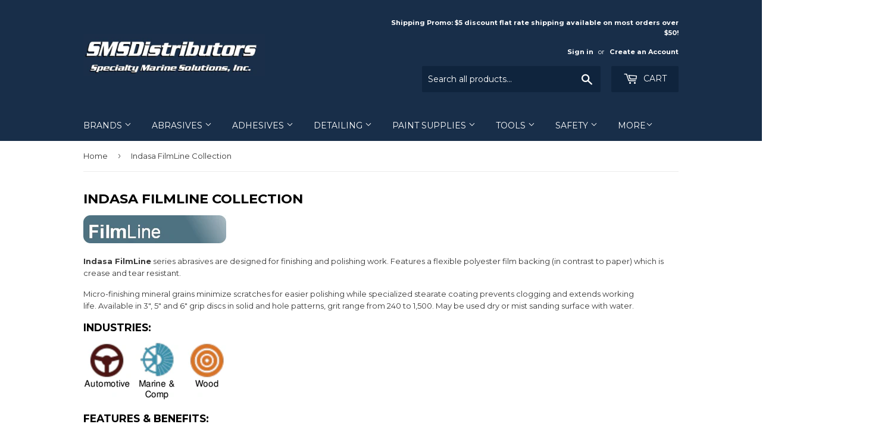

--- FILE ---
content_type: text/html; charset=utf-8
request_url: https://www.smsdistributors.com/collections/indasa-filmline-collection
body_size: 23869
content:
<!doctype html>
<!--[if lt IE 7]><html class="no-js lt-ie9 lt-ie8 lt-ie7" lang="en"> <![endif]-->
<!--[if IE 7]><html class="no-js lt-ie9 lt-ie8" lang="en"> <![endif]-->
<!--[if IE 8]><html class="no-js lt-ie9" lang="en"> <![endif]-->
<!--[if IE 9 ]><html class="ie9 no-js"> <![endif]-->
<!--[if (gt IE 9)|!(IE)]><!--> <html class="no-touch no-js"> <!--<![endif]-->
<head>
  <script>(function(H){H.className=H.className.replace(/\bno-js\b/,'js')})(document.documentElement)</script>
  <!-- Basic page needs ================================================== -->
  <meta charset="utf-8">
  <meta http-equiv="X-UA-Compatible" content="IE=edge,chrome=1">

  
  <link rel="shortcut icon" href="//www.smsdistributors.com/cdn/shop/files/SMS_Favicon_32x32.jpg?v=1613558796" type="image/png" />
  

  <!-- Title and description ================================================== -->
  <title>
  Indasa FilmLine Collection &ndash; SMSDistributors.com
  </title>


  
    <meta name="description" content="Indasa FilmLine series abrasives are designed for finishing and polishing work. Features a flexible polyester film backing (in contrast to paper) which is crease and tear resistant.  Micro-finishing mineral grains minimize scratches for easier polishing while specialized stearate coating prevents clogging and extends w">
  

  <!-- Product meta ================================================== -->
  <!-- /snippets/social-meta-tags.liquid -->




<meta property="og:site_name" content="SMSDistributors.com">
<meta property="og:url" content="https://www.smsdistributors.com/collections/indasa-filmline-collection">
<meta property="og:title" content="Indasa FilmLine Collection">
<meta property="og:type" content="product.group">
<meta property="og:description" content="Indasa FilmLine series abrasives are designed for finishing and polishing work. Features a flexible polyester film backing (in contrast to paper) which is crease and tear resistant.  Micro-finishing mineral grains minimize scratches for easier polishing while specialized stearate coating prevents clogging and extends w">

<meta property="og:image" content="http://www.smsdistributors.com/cdn/shop/collections/Indasa_FilmLine_logo_1200x1200.jpg?v=1437558507">
<meta property="og:image:secure_url" content="https://www.smsdistributors.com/cdn/shop/collections/Indasa_FilmLine_logo_1200x1200.jpg?v=1437558507">


<meta name="twitter:card" content="summary_large_image">
<meta name="twitter:title" content="Indasa FilmLine Collection">
<meta name="twitter:description" content="Indasa FilmLine series abrasives are designed for finishing and polishing work. Features a flexible polyester film backing (in contrast to paper) which is crease and tear resistant.  Micro-finishing mineral grains minimize scratches for easier polishing while specialized stearate coating prevents clogging and extends w">


  <!-- Helpers ================================================== -->
  <link rel="canonical" href="https://www.smsdistributors.com/collections/indasa-filmline-collection">
  <meta name="viewport" content="width=device-width,initial-scale=1">

  <!-- CSS ================================================== -->
  <link href="//www.smsdistributors.com/cdn/shop/t/2/assets/theme.scss.css?v=158432434841179032231752066806" rel="stylesheet" type="text/css" media="all" />
  
  
  
  <link href="//fonts.googleapis.com/css?family=Montserrat:400,700" rel="stylesheet" type="text/css" media="all" />


  


  



  <!-- Header hook for plugins ================================================== -->
  <script>window.performance && window.performance.mark && window.performance.mark('shopify.content_for_header.start');</script><meta name="google-site-verification" content="mpCf8LAvt7prCtI58i_yNShAv9OWyJebR9FnXmAdBkE">
<meta id="shopify-digital-wallet" name="shopify-digital-wallet" content="/1182262/digital_wallets/dialog">
<meta name="shopify-checkout-api-token" content="0d660c3d3d2e35fe6cb42afa2ff2f290">
<meta id="in-context-paypal-metadata" data-shop-id="1182262" data-venmo-supported="false" data-environment="production" data-locale="en_US" data-paypal-v4="true" data-currency="USD">
<link rel="alternate" type="application/atom+xml" title="Feed" href="/collections/indasa-filmline-collection.atom" />
<link rel="alternate" type="application/json+oembed" href="https://www.smsdistributors.com/collections/indasa-filmline-collection.oembed">
<script async="async" src="/checkouts/internal/preloads.js?locale=en-US"></script>
<link rel="preconnect" href="https://shop.app" crossorigin="anonymous">
<script async="async" src="https://shop.app/checkouts/internal/preloads.js?locale=en-US&shop_id=1182262" crossorigin="anonymous"></script>
<script id="apple-pay-shop-capabilities" type="application/json">{"shopId":1182262,"countryCode":"US","currencyCode":"USD","merchantCapabilities":["supports3DS"],"merchantId":"gid:\/\/shopify\/Shop\/1182262","merchantName":"SMSDistributors.com","requiredBillingContactFields":["postalAddress","email","phone"],"requiredShippingContactFields":["postalAddress","email","phone"],"shippingType":"shipping","supportedNetworks":["visa","masterCard","amex","discover","elo","jcb"],"total":{"type":"pending","label":"SMSDistributors.com","amount":"1.00"},"shopifyPaymentsEnabled":true,"supportsSubscriptions":true}</script>
<script id="shopify-features" type="application/json">{"accessToken":"0d660c3d3d2e35fe6cb42afa2ff2f290","betas":["rich-media-storefront-analytics"],"domain":"www.smsdistributors.com","predictiveSearch":true,"shopId":1182262,"locale":"en"}</script>
<script>var Shopify = Shopify || {};
Shopify.shop = "smsdistributors.myshopify.com";
Shopify.locale = "en";
Shopify.currency = {"active":"USD","rate":"1.0"};
Shopify.country = "US";
Shopify.theme = {"name":"Supply","id":7130808347,"schema_name":"Supply","schema_version":"3.3.1","theme_store_id":679,"role":"main"};
Shopify.theme.handle = "null";
Shopify.theme.style = {"id":null,"handle":null};
Shopify.cdnHost = "www.smsdistributors.com/cdn";
Shopify.routes = Shopify.routes || {};
Shopify.routes.root = "/";</script>
<script type="module">!function(o){(o.Shopify=o.Shopify||{}).modules=!0}(window);</script>
<script>!function(o){function n(){var o=[];function n(){o.push(Array.prototype.slice.apply(arguments))}return n.q=o,n}var t=o.Shopify=o.Shopify||{};t.loadFeatures=n(),t.autoloadFeatures=n()}(window);</script>
<script>
  window.ShopifyPay = window.ShopifyPay || {};
  window.ShopifyPay.apiHost = "shop.app\/pay";
  window.ShopifyPay.redirectState = null;
</script>
<script id="shop-js-analytics" type="application/json">{"pageType":"collection"}</script>
<script defer="defer" async type="module" src="//www.smsdistributors.com/cdn/shopifycloud/shop-js/modules/v2/client.init-shop-cart-sync_BApSsMSl.en.esm.js"></script>
<script defer="defer" async type="module" src="//www.smsdistributors.com/cdn/shopifycloud/shop-js/modules/v2/chunk.common_CBoos6YZ.esm.js"></script>
<script type="module">
  await import("//www.smsdistributors.com/cdn/shopifycloud/shop-js/modules/v2/client.init-shop-cart-sync_BApSsMSl.en.esm.js");
await import("//www.smsdistributors.com/cdn/shopifycloud/shop-js/modules/v2/chunk.common_CBoos6YZ.esm.js");

  window.Shopify.SignInWithShop?.initShopCartSync?.({"fedCMEnabled":true,"windoidEnabled":true});

</script>
<script>
  window.Shopify = window.Shopify || {};
  if (!window.Shopify.featureAssets) window.Shopify.featureAssets = {};
  window.Shopify.featureAssets['shop-js'] = {"shop-cart-sync":["modules/v2/client.shop-cart-sync_DJczDl9f.en.esm.js","modules/v2/chunk.common_CBoos6YZ.esm.js"],"init-fed-cm":["modules/v2/client.init-fed-cm_BzwGC0Wi.en.esm.js","modules/v2/chunk.common_CBoos6YZ.esm.js"],"init-windoid":["modules/v2/client.init-windoid_BS26ThXS.en.esm.js","modules/v2/chunk.common_CBoos6YZ.esm.js"],"shop-cash-offers":["modules/v2/client.shop-cash-offers_DthCPNIO.en.esm.js","modules/v2/chunk.common_CBoos6YZ.esm.js","modules/v2/chunk.modal_Bu1hFZFC.esm.js"],"shop-button":["modules/v2/client.shop-button_D_JX508o.en.esm.js","modules/v2/chunk.common_CBoos6YZ.esm.js"],"init-shop-email-lookup-coordinator":["modules/v2/client.init-shop-email-lookup-coordinator_DFwWcvrS.en.esm.js","modules/v2/chunk.common_CBoos6YZ.esm.js"],"shop-toast-manager":["modules/v2/client.shop-toast-manager_tEhgP2F9.en.esm.js","modules/v2/chunk.common_CBoos6YZ.esm.js"],"shop-login-button":["modules/v2/client.shop-login-button_DwLgFT0K.en.esm.js","modules/v2/chunk.common_CBoos6YZ.esm.js","modules/v2/chunk.modal_Bu1hFZFC.esm.js"],"avatar":["modules/v2/client.avatar_BTnouDA3.en.esm.js"],"init-shop-cart-sync":["modules/v2/client.init-shop-cart-sync_BApSsMSl.en.esm.js","modules/v2/chunk.common_CBoos6YZ.esm.js"],"pay-button":["modules/v2/client.pay-button_BuNmcIr_.en.esm.js","modules/v2/chunk.common_CBoos6YZ.esm.js"],"init-shop-for-new-customer-accounts":["modules/v2/client.init-shop-for-new-customer-accounts_DrjXSI53.en.esm.js","modules/v2/client.shop-login-button_DwLgFT0K.en.esm.js","modules/v2/chunk.common_CBoos6YZ.esm.js","modules/v2/chunk.modal_Bu1hFZFC.esm.js"],"init-customer-accounts-sign-up":["modules/v2/client.init-customer-accounts-sign-up_TlVCiykN.en.esm.js","modules/v2/client.shop-login-button_DwLgFT0K.en.esm.js","modules/v2/chunk.common_CBoos6YZ.esm.js","modules/v2/chunk.modal_Bu1hFZFC.esm.js"],"shop-follow-button":["modules/v2/client.shop-follow-button_C5D3XtBb.en.esm.js","modules/v2/chunk.common_CBoos6YZ.esm.js","modules/v2/chunk.modal_Bu1hFZFC.esm.js"],"checkout-modal":["modules/v2/client.checkout-modal_8TC_1FUY.en.esm.js","modules/v2/chunk.common_CBoos6YZ.esm.js","modules/v2/chunk.modal_Bu1hFZFC.esm.js"],"init-customer-accounts":["modules/v2/client.init-customer-accounts_C0Oh2ljF.en.esm.js","modules/v2/client.shop-login-button_DwLgFT0K.en.esm.js","modules/v2/chunk.common_CBoos6YZ.esm.js","modules/v2/chunk.modal_Bu1hFZFC.esm.js"],"lead-capture":["modules/v2/client.lead-capture_Cq0gfm7I.en.esm.js","modules/v2/chunk.common_CBoos6YZ.esm.js","modules/v2/chunk.modal_Bu1hFZFC.esm.js"],"shop-login":["modules/v2/client.shop-login_BmtnoEUo.en.esm.js","modules/v2/chunk.common_CBoos6YZ.esm.js","modules/v2/chunk.modal_Bu1hFZFC.esm.js"],"payment-terms":["modules/v2/client.payment-terms_BHOWV7U_.en.esm.js","modules/v2/chunk.common_CBoos6YZ.esm.js","modules/v2/chunk.modal_Bu1hFZFC.esm.js"]};
</script>
<script id="__st">var __st={"a":1182262,"offset":-18000,"reqid":"fe30536f-b7c5-49c3-9404-fad86c193d9f-1768868389","pageurl":"www.smsdistributors.com\/collections\/indasa-filmline-collection","u":"8b59ee4af282","p":"collection","rtyp":"collection","rid":64572356};</script>
<script>window.ShopifyPaypalV4VisibilityTracking = true;</script>
<script id="captcha-bootstrap">!function(){'use strict';const t='contact',e='account',n='new_comment',o=[[t,t],['blogs',n],['comments',n],[t,'customer']],c=[[e,'customer_login'],[e,'guest_login'],[e,'recover_customer_password'],[e,'create_customer']],r=t=>t.map((([t,e])=>`form[action*='/${t}']:not([data-nocaptcha='true']) input[name='form_type'][value='${e}']`)).join(','),a=t=>()=>t?[...document.querySelectorAll(t)].map((t=>t.form)):[];function s(){const t=[...o],e=r(t);return a(e)}const i='password',u='form_key',d=['recaptcha-v3-token','g-recaptcha-response','h-captcha-response',i],f=()=>{try{return window.sessionStorage}catch{return}},m='__shopify_v',_=t=>t.elements[u];function p(t,e,n=!1){try{const o=window.sessionStorage,c=JSON.parse(o.getItem(e)),{data:r}=function(t){const{data:e,action:n}=t;return t[m]||n?{data:e,action:n}:{data:t,action:n}}(c);for(const[e,n]of Object.entries(r))t.elements[e]&&(t.elements[e].value=n);n&&o.removeItem(e)}catch(o){console.error('form repopulation failed',{error:o})}}const l='form_type',E='cptcha';function T(t){t.dataset[E]=!0}const w=window,h=w.document,L='Shopify',v='ce_forms',y='captcha';let A=!1;((t,e)=>{const n=(g='f06e6c50-85a8-45c8-87d0-21a2b65856fe',I='https://cdn.shopify.com/shopifycloud/storefront-forms-hcaptcha/ce_storefront_forms_captcha_hcaptcha.v1.5.2.iife.js',D={infoText:'Protected by hCaptcha',privacyText:'Privacy',termsText:'Terms'},(t,e,n)=>{const o=w[L][v],c=o.bindForm;if(c)return c(t,g,e,D).then(n);var r;o.q.push([[t,g,e,D],n]),r=I,A||(h.body.append(Object.assign(h.createElement('script'),{id:'captcha-provider',async:!0,src:r})),A=!0)});var g,I,D;w[L]=w[L]||{},w[L][v]=w[L][v]||{},w[L][v].q=[],w[L][y]=w[L][y]||{},w[L][y].protect=function(t,e){n(t,void 0,e),T(t)},Object.freeze(w[L][y]),function(t,e,n,w,h,L){const[v,y,A,g]=function(t,e,n){const i=e?o:[],u=t?c:[],d=[...i,...u],f=r(d),m=r(i),_=r(d.filter((([t,e])=>n.includes(e))));return[a(f),a(m),a(_),s()]}(w,h,L),I=t=>{const e=t.target;return e instanceof HTMLFormElement?e:e&&e.form},D=t=>v().includes(t);t.addEventListener('submit',(t=>{const e=I(t);if(!e)return;const n=D(e)&&!e.dataset.hcaptchaBound&&!e.dataset.recaptchaBound,o=_(e),c=g().includes(e)&&(!o||!o.value);(n||c)&&t.preventDefault(),c&&!n&&(function(t){try{if(!f())return;!function(t){const e=f();if(!e)return;const n=_(t);if(!n)return;const o=n.value;o&&e.removeItem(o)}(t);const e=Array.from(Array(32),(()=>Math.random().toString(36)[2])).join('');!function(t,e){_(t)||t.append(Object.assign(document.createElement('input'),{type:'hidden',name:u})),t.elements[u].value=e}(t,e),function(t,e){const n=f();if(!n)return;const o=[...t.querySelectorAll(`input[type='${i}']`)].map((({name:t})=>t)),c=[...d,...o],r={};for(const[a,s]of new FormData(t).entries())c.includes(a)||(r[a]=s);n.setItem(e,JSON.stringify({[m]:1,action:t.action,data:r}))}(t,e)}catch(e){console.error('failed to persist form',e)}}(e),e.submit())}));const S=(t,e)=>{t&&!t.dataset[E]&&(n(t,e.some((e=>e===t))),T(t))};for(const o of['focusin','change'])t.addEventListener(o,(t=>{const e=I(t);D(e)&&S(e,y())}));const B=e.get('form_key'),M=e.get(l),P=B&&M;t.addEventListener('DOMContentLoaded',(()=>{const t=y();if(P)for(const e of t)e.elements[l].value===M&&p(e,B);[...new Set([...A(),...v().filter((t=>'true'===t.dataset.shopifyCaptcha))])].forEach((e=>S(e,t)))}))}(h,new URLSearchParams(w.location.search),n,t,e,['guest_login'])})(!0,!0)}();</script>
<script integrity="sha256-4kQ18oKyAcykRKYeNunJcIwy7WH5gtpwJnB7kiuLZ1E=" data-source-attribution="shopify.loadfeatures" defer="defer" src="//www.smsdistributors.com/cdn/shopifycloud/storefront/assets/storefront/load_feature-a0a9edcb.js" crossorigin="anonymous"></script>
<script crossorigin="anonymous" defer="defer" src="//www.smsdistributors.com/cdn/shopifycloud/storefront/assets/shopify_pay/storefront-65b4c6d7.js?v=20250812"></script>
<script data-source-attribution="shopify.dynamic_checkout.dynamic.init">var Shopify=Shopify||{};Shopify.PaymentButton=Shopify.PaymentButton||{isStorefrontPortableWallets:!0,init:function(){window.Shopify.PaymentButton.init=function(){};var t=document.createElement("script");t.src="https://www.smsdistributors.com/cdn/shopifycloud/portable-wallets/latest/portable-wallets.en.js",t.type="module",document.head.appendChild(t)}};
</script>
<script data-source-attribution="shopify.dynamic_checkout.buyer_consent">
  function portableWalletsHideBuyerConsent(e){var t=document.getElementById("shopify-buyer-consent"),n=document.getElementById("shopify-subscription-policy-button");t&&n&&(t.classList.add("hidden"),t.setAttribute("aria-hidden","true"),n.removeEventListener("click",e))}function portableWalletsShowBuyerConsent(e){var t=document.getElementById("shopify-buyer-consent"),n=document.getElementById("shopify-subscription-policy-button");t&&n&&(t.classList.remove("hidden"),t.removeAttribute("aria-hidden"),n.addEventListener("click",e))}window.Shopify?.PaymentButton&&(window.Shopify.PaymentButton.hideBuyerConsent=portableWalletsHideBuyerConsent,window.Shopify.PaymentButton.showBuyerConsent=portableWalletsShowBuyerConsent);
</script>
<script data-source-attribution="shopify.dynamic_checkout.cart.bootstrap">document.addEventListener("DOMContentLoaded",(function(){function t(){return document.querySelector("shopify-accelerated-checkout-cart, shopify-accelerated-checkout")}if(t())Shopify.PaymentButton.init();else{new MutationObserver((function(e,n){t()&&(Shopify.PaymentButton.init(),n.disconnect())})).observe(document.body,{childList:!0,subtree:!0})}}));
</script>
<link id="shopify-accelerated-checkout-styles" rel="stylesheet" media="screen" href="https://www.smsdistributors.com/cdn/shopifycloud/portable-wallets/latest/accelerated-checkout-backwards-compat.css" crossorigin="anonymous">
<style id="shopify-accelerated-checkout-cart">
        #shopify-buyer-consent {
  margin-top: 1em;
  display: inline-block;
  width: 100%;
}

#shopify-buyer-consent.hidden {
  display: none;
}

#shopify-subscription-policy-button {
  background: none;
  border: none;
  padding: 0;
  text-decoration: underline;
  font-size: inherit;
  cursor: pointer;
}

#shopify-subscription-policy-button::before {
  box-shadow: none;
}

      </style>

<script>window.performance && window.performance.mark && window.performance.mark('shopify.content_for_header.end');</script>

  

<!--[if lt IE 9]>
<script src="//cdnjs.cloudflare.com/ajax/libs/html5shiv/3.7.2/html5shiv.min.js" type="text/javascript"></script>
<![endif]-->
<!--[if (lte IE 9) ]><script src="//www.smsdistributors.com/cdn/shop/t/2/assets/match-media.min.js?v=1130" type="text/javascript"></script><![endif]-->


  
  

  <script src="//www.smsdistributors.com/cdn/shop/t/2/assets/jquery-2.2.3.min.js?v=58211863146907186831515870291" type="text/javascript"></script>

  <!--[if (gt IE 9)|!(IE)]><!--><script src="//www.smsdistributors.com/cdn/shop/t/2/assets/lazysizes.min.js?v=8147953233334221341515870291" async="async"></script><!--<![endif]-->
  <!--[if lte IE 9]><script src="//www.smsdistributors.com/cdn/shop/t/2/assets/lazysizes.min.js?v=8147953233334221341515870291"></script><![endif]-->

  <!--[if (gt IE 9)|!(IE)]><!--><script src="//www.smsdistributors.com/cdn/shop/t/2/assets/vendor.js?v=23204533626406551281522882154" defer="defer"></script><!--<![endif]-->
  <!--[if lte IE 9]><script src="//www.smsdistributors.com/cdn/shop/t/2/assets/vendor.js?v=23204533626406551281522882154"></script><![endif]-->

  <!--[if (gt IE 9)|!(IE)]><!--><script src="//www.smsdistributors.com/cdn/shop/t/2/assets/theme.js?v=110790385427540549371522882155" defer="defer"></script><!--<![endif]-->
  <!--[if lte IE 9]><script src="//www.smsdistributors.com/cdn/shop/t/2/assets/theme.js?v=110790385427540549371522882155"></script><![endif]-->


<link href="https://monorail-edge.shopifysvc.com" rel="dns-prefetch">
<script>(function(){if ("sendBeacon" in navigator && "performance" in window) {try {var session_token_from_headers = performance.getEntriesByType('navigation')[0].serverTiming.find(x => x.name == '_s').description;} catch {var session_token_from_headers = undefined;}var session_cookie_matches = document.cookie.match(/_shopify_s=([^;]*)/);var session_token_from_cookie = session_cookie_matches && session_cookie_matches.length === 2 ? session_cookie_matches[1] : "";var session_token = session_token_from_headers || session_token_from_cookie || "";function handle_abandonment_event(e) {var entries = performance.getEntries().filter(function(entry) {return /monorail-edge.shopifysvc.com/.test(entry.name);});if (!window.abandonment_tracked && entries.length === 0) {window.abandonment_tracked = true;var currentMs = Date.now();var navigation_start = performance.timing.navigationStart;var payload = {shop_id: 1182262,url: window.location.href,navigation_start,duration: currentMs - navigation_start,session_token,page_type: "collection"};window.navigator.sendBeacon("https://monorail-edge.shopifysvc.com/v1/produce", JSON.stringify({schema_id: "online_store_buyer_site_abandonment/1.1",payload: payload,metadata: {event_created_at_ms: currentMs,event_sent_at_ms: currentMs}}));}}window.addEventListener('pagehide', handle_abandonment_event);}}());</script>
<script id="web-pixels-manager-setup">(function e(e,d,r,n,o){if(void 0===o&&(o={}),!Boolean(null===(a=null===(i=window.Shopify)||void 0===i?void 0:i.analytics)||void 0===a?void 0:a.replayQueue)){var i,a;window.Shopify=window.Shopify||{};var t=window.Shopify;t.analytics=t.analytics||{};var s=t.analytics;s.replayQueue=[],s.publish=function(e,d,r){return s.replayQueue.push([e,d,r]),!0};try{self.performance.mark("wpm:start")}catch(e){}var l=function(){var e={modern:/Edge?\/(1{2}[4-9]|1[2-9]\d|[2-9]\d{2}|\d{4,})\.\d+(\.\d+|)|Firefox\/(1{2}[4-9]|1[2-9]\d|[2-9]\d{2}|\d{4,})\.\d+(\.\d+|)|Chrom(ium|e)\/(9{2}|\d{3,})\.\d+(\.\d+|)|(Maci|X1{2}).+ Version\/(15\.\d+|(1[6-9]|[2-9]\d|\d{3,})\.\d+)([,.]\d+|)( \(\w+\)|)( Mobile\/\w+|) Safari\/|Chrome.+OPR\/(9{2}|\d{3,})\.\d+\.\d+|(CPU[ +]OS|iPhone[ +]OS|CPU[ +]iPhone|CPU IPhone OS|CPU iPad OS)[ +]+(15[._]\d+|(1[6-9]|[2-9]\d|\d{3,})[._]\d+)([._]\d+|)|Android:?[ /-](13[3-9]|1[4-9]\d|[2-9]\d{2}|\d{4,})(\.\d+|)(\.\d+|)|Android.+Firefox\/(13[5-9]|1[4-9]\d|[2-9]\d{2}|\d{4,})\.\d+(\.\d+|)|Android.+Chrom(ium|e)\/(13[3-9]|1[4-9]\d|[2-9]\d{2}|\d{4,})\.\d+(\.\d+|)|SamsungBrowser\/([2-9]\d|\d{3,})\.\d+/,legacy:/Edge?\/(1[6-9]|[2-9]\d|\d{3,})\.\d+(\.\d+|)|Firefox\/(5[4-9]|[6-9]\d|\d{3,})\.\d+(\.\d+|)|Chrom(ium|e)\/(5[1-9]|[6-9]\d|\d{3,})\.\d+(\.\d+|)([\d.]+$|.*Safari\/(?![\d.]+ Edge\/[\d.]+$))|(Maci|X1{2}).+ Version\/(10\.\d+|(1[1-9]|[2-9]\d|\d{3,})\.\d+)([,.]\d+|)( \(\w+\)|)( Mobile\/\w+|) Safari\/|Chrome.+OPR\/(3[89]|[4-9]\d|\d{3,})\.\d+\.\d+|(CPU[ +]OS|iPhone[ +]OS|CPU[ +]iPhone|CPU IPhone OS|CPU iPad OS)[ +]+(10[._]\d+|(1[1-9]|[2-9]\d|\d{3,})[._]\d+)([._]\d+|)|Android:?[ /-](13[3-9]|1[4-9]\d|[2-9]\d{2}|\d{4,})(\.\d+|)(\.\d+|)|Mobile Safari.+OPR\/([89]\d|\d{3,})\.\d+\.\d+|Android.+Firefox\/(13[5-9]|1[4-9]\d|[2-9]\d{2}|\d{4,})\.\d+(\.\d+|)|Android.+Chrom(ium|e)\/(13[3-9]|1[4-9]\d|[2-9]\d{2}|\d{4,})\.\d+(\.\d+|)|Android.+(UC? ?Browser|UCWEB|U3)[ /]?(15\.([5-9]|\d{2,})|(1[6-9]|[2-9]\d|\d{3,})\.\d+)\.\d+|SamsungBrowser\/(5\.\d+|([6-9]|\d{2,})\.\d+)|Android.+MQ{2}Browser\/(14(\.(9|\d{2,})|)|(1[5-9]|[2-9]\d|\d{3,})(\.\d+|))(\.\d+|)|K[Aa][Ii]OS\/(3\.\d+|([4-9]|\d{2,})\.\d+)(\.\d+|)/},d=e.modern,r=e.legacy,n=navigator.userAgent;return n.match(d)?"modern":n.match(r)?"legacy":"unknown"}(),u="modern"===l?"modern":"legacy",c=(null!=n?n:{modern:"",legacy:""})[u],f=function(e){return[e.baseUrl,"/wpm","/b",e.hashVersion,"modern"===e.buildTarget?"m":"l",".js"].join("")}({baseUrl:d,hashVersion:r,buildTarget:u}),m=function(e){var d=e.version,r=e.bundleTarget,n=e.surface,o=e.pageUrl,i=e.monorailEndpoint;return{emit:function(e){var a=e.status,t=e.errorMsg,s=(new Date).getTime(),l=JSON.stringify({metadata:{event_sent_at_ms:s},events:[{schema_id:"web_pixels_manager_load/3.1",payload:{version:d,bundle_target:r,page_url:o,status:a,surface:n,error_msg:t},metadata:{event_created_at_ms:s}}]});if(!i)return console&&console.warn&&console.warn("[Web Pixels Manager] No Monorail endpoint provided, skipping logging."),!1;try{return self.navigator.sendBeacon.bind(self.navigator)(i,l)}catch(e){}var u=new XMLHttpRequest;try{return u.open("POST",i,!0),u.setRequestHeader("Content-Type","text/plain"),u.send(l),!0}catch(e){return console&&console.warn&&console.warn("[Web Pixels Manager] Got an unhandled error while logging to Monorail."),!1}}}}({version:r,bundleTarget:l,surface:e.surface,pageUrl:self.location.href,monorailEndpoint:e.monorailEndpoint});try{o.browserTarget=l,function(e){var d=e.src,r=e.async,n=void 0===r||r,o=e.onload,i=e.onerror,a=e.sri,t=e.scriptDataAttributes,s=void 0===t?{}:t,l=document.createElement("script"),u=document.querySelector("head"),c=document.querySelector("body");if(l.async=n,l.src=d,a&&(l.integrity=a,l.crossOrigin="anonymous"),s)for(var f in s)if(Object.prototype.hasOwnProperty.call(s,f))try{l.dataset[f]=s[f]}catch(e){}if(o&&l.addEventListener("load",o),i&&l.addEventListener("error",i),u)u.appendChild(l);else{if(!c)throw new Error("Did not find a head or body element to append the script");c.appendChild(l)}}({src:f,async:!0,onload:function(){if(!function(){var e,d;return Boolean(null===(d=null===(e=window.Shopify)||void 0===e?void 0:e.analytics)||void 0===d?void 0:d.initialized)}()){var d=window.webPixelsManager.init(e)||void 0;if(d){var r=window.Shopify.analytics;r.replayQueue.forEach((function(e){var r=e[0],n=e[1],o=e[2];d.publishCustomEvent(r,n,o)})),r.replayQueue=[],r.publish=d.publishCustomEvent,r.visitor=d.visitor,r.initialized=!0}}},onerror:function(){return m.emit({status:"failed",errorMsg:"".concat(f," has failed to load")})},sri:function(e){var d=/^sha384-[A-Za-z0-9+/=]+$/;return"string"==typeof e&&d.test(e)}(c)?c:"",scriptDataAttributes:o}),m.emit({status:"loading"})}catch(e){m.emit({status:"failed",errorMsg:(null==e?void 0:e.message)||"Unknown error"})}}})({shopId: 1182262,storefrontBaseUrl: "https://www.smsdistributors.com",extensionsBaseUrl: "https://extensions.shopifycdn.com/cdn/shopifycloud/web-pixels-manager",monorailEndpoint: "https://monorail-edge.shopifysvc.com/unstable/produce_batch",surface: "storefront-renderer",enabledBetaFlags: ["2dca8a86"],webPixelsConfigList: [{"id":"441450562","configuration":"{\"config\":\"{\\\"pixel_id\\\":\\\"G-21LMCZTCCF\\\",\\\"target_country\\\":\\\"US\\\",\\\"gtag_events\\\":[{\\\"type\\\":\\\"search\\\",\\\"action_label\\\":[\\\"G-21LMCZTCCF\\\",\\\"AW-999948804\\\/20YLCOOytcgBEISE6NwD\\\"]},{\\\"type\\\":\\\"begin_checkout\\\",\\\"action_label\\\":[\\\"G-21LMCZTCCF\\\",\\\"AW-999948804\\\/YbiACOCytcgBEISE6NwD\\\"]},{\\\"type\\\":\\\"view_item\\\",\\\"action_label\\\":[\\\"G-21LMCZTCCF\\\",\\\"AW-999948804\\\/udydCNqytcgBEISE6NwD\\\",\\\"MC-Q2ZW1KNY14\\\"]},{\\\"type\\\":\\\"purchase\\\",\\\"action_label\\\":[\\\"G-21LMCZTCCF\\\",\\\"AW-999948804\\\/GRFbCNeytcgBEISE6NwD\\\",\\\"MC-Q2ZW1KNY14\\\"]},{\\\"type\\\":\\\"page_view\\\",\\\"action_label\\\":[\\\"G-21LMCZTCCF\\\",\\\"AW-999948804\\\/-yoyCNSytcgBEISE6NwD\\\",\\\"MC-Q2ZW1KNY14\\\"]},{\\\"type\\\":\\\"add_payment_info\\\",\\\"action_label\\\":[\\\"G-21LMCZTCCF\\\",\\\"AW-999948804\\\/U-fxCOaytcgBEISE6NwD\\\"]},{\\\"type\\\":\\\"add_to_cart\\\",\\\"action_label\\\":[\\\"G-21LMCZTCCF\\\",\\\"AW-999948804\\\/WPs9CN2ytcgBEISE6NwD\\\"]}],\\\"enable_monitoring_mode\\\":false}\"}","eventPayloadVersion":"v1","runtimeContext":"OPEN","scriptVersion":"b2a88bafab3e21179ed38636efcd8a93","type":"APP","apiClientId":1780363,"privacyPurposes":[],"dataSharingAdjustments":{"protectedCustomerApprovalScopes":["read_customer_address","read_customer_email","read_customer_name","read_customer_personal_data","read_customer_phone"]}},{"id":"shopify-app-pixel","configuration":"{}","eventPayloadVersion":"v1","runtimeContext":"STRICT","scriptVersion":"0450","apiClientId":"shopify-pixel","type":"APP","privacyPurposes":["ANALYTICS","MARKETING"]},{"id":"shopify-custom-pixel","eventPayloadVersion":"v1","runtimeContext":"LAX","scriptVersion":"0450","apiClientId":"shopify-pixel","type":"CUSTOM","privacyPurposes":["ANALYTICS","MARKETING"]}],isMerchantRequest: false,initData: {"shop":{"name":"SMSDistributors.com","paymentSettings":{"currencyCode":"USD"},"myshopifyDomain":"smsdistributors.myshopify.com","countryCode":"US","storefrontUrl":"https:\/\/www.smsdistributors.com"},"customer":null,"cart":null,"checkout":null,"productVariants":[],"purchasingCompany":null},},"https://www.smsdistributors.com/cdn","fcfee988w5aeb613cpc8e4bc33m6693e112",{"modern":"","legacy":""},{"shopId":"1182262","storefrontBaseUrl":"https:\/\/www.smsdistributors.com","extensionBaseUrl":"https:\/\/extensions.shopifycdn.com\/cdn\/shopifycloud\/web-pixels-manager","surface":"storefront-renderer","enabledBetaFlags":"[\"2dca8a86\"]","isMerchantRequest":"false","hashVersion":"fcfee988w5aeb613cpc8e4bc33m6693e112","publish":"custom","events":"[[\"page_viewed\",{}],[\"collection_viewed\",{\"collection\":{\"id\":\"64572356\",\"title\":\"Indasa FilmLine Collection\",\"productVariants\":[{\"price\":{\"amount\":21.0,\"currencyCode\":\"USD\"},\"product\":{\"title\":\"Indasa FilmLine Rhynogrip Solid Sanding Disc Collection\",\"vendor\":\"Indasa\",\"id\":\"102475757\",\"untranslatedTitle\":\"Indasa FilmLine Rhynogrip Solid Sanding Disc Collection\",\"url\":\"\/products\/indasa-rhynogrip-filmline-sanding-discs\",\"type\":\"Abrasives\"},\"id\":\"236977181\",\"image\":{\"src\":\"\/\/www.smsdistributors.com\/cdn\/shop\/products\/Indasa_FilmLine_Rhynogrip_3_Inch_Solid_Sanding_Discs_1.jpg?v=1571262587\"},\"sku\":\"7300F-240\",\"title\":\"3\\\" Solid \/ 240 Grit\",\"untranslatedTitle\":\"3\\\" Solid \/ 240 Grit\"},{\"price\":{\"amount\":21.0,\"currencyCode\":\"USD\"},\"product\":{\"title\":\"Indasa FilmLine Rhynogrip 3\\\" Solid Sanding Discs, 7300F Series\",\"vendor\":\"Indasa\",\"id\":\"1631461015618\",\"untranslatedTitle\":\"Indasa FilmLine Rhynogrip 3\\\" Solid Sanding Discs, 7300F Series\",\"url\":\"\/products\/indasa-3-filmline-rhynogrip-solid-sanding-discs-7300f-series\",\"type\":\"Abrasives\"},\"id\":\"13655234576450\",\"image\":{\"src\":\"\/\/www.smsdistributors.com\/cdn\/shop\/products\/Indasa_FilmLine_Rhynogrip_3_Inch_Solid_Sanding_Discs_1_d31a6c7f-7f73-4adf-a6c4-26350c438183.jpg?v=1571262701\"},\"sku\":\"7300F-240\",\"title\":\"240 Grit\",\"untranslatedTitle\":\"240 Grit\"},{\"price\":{\"amount\":34.0,\"currencyCode\":\"USD\"},\"product\":{\"title\":\"Indasa FilmLine Rhynogrip 5\\\" Solid Sanding Discs, 7500F Series\",\"vendor\":\"Indasa\",\"id\":\"1631490506818\",\"untranslatedTitle\":\"Indasa FilmLine Rhynogrip 5\\\" Solid Sanding Discs, 7500F Series\",\"url\":\"\/products\/indasa-5-filmline-rhynogrip-solid-sanding-discs-7500f-series\",\"type\":\"Abrasives\"},\"id\":\"13655614586946\",\"image\":{\"src\":\"\/\/www.smsdistributors.com\/cdn\/shop\/products\/IndasaFilmLineRhynogrip5InchSolidSandingDiscs_2.jpg?v=1674423902\"},\"sku\":\"7500F-240\",\"title\":\"240 Grit\",\"untranslatedTitle\":\"240 Grit\"},{\"price\":{\"amount\":44.0,\"currencyCode\":\"USD\"},\"product\":{\"title\":\"Indasa FilmLine Rhynogrip 6\\\" Solid Sanding Discs, 7600F Series\",\"vendor\":\"Indasa\",\"id\":\"1631530025026\",\"untranslatedTitle\":\"Indasa FilmLine Rhynogrip 6\\\" Solid Sanding Discs, 7600F Series\",\"url\":\"\/products\/indasa-6-filmline-rhynogrip-solid-sanding-discs-7660f-series\",\"type\":\"Abrasives\"},\"id\":\"13656147787842\",\"image\":{\"src\":\"\/\/www.smsdistributors.com\/cdn\/shop\/products\/IndasaFilmLineRhynogrip6InchSolidSandingDiscs_2.jpg?v=1674423174\"},\"sku\":\"7600F-240\",\"title\":\"240 Grit\",\"untranslatedTitle\":\"240 Grit\"},{\"price\":{\"amount\":44.0,\"currencyCode\":\"USD\"},\"product\":{\"title\":\"Indasa FilmLine Rhynogrip 6\\\" Multi-Hole Ultravent Vacuum Sanding Discs, 7660F Series\",\"vendor\":\"Indasa\",\"id\":\"1631541985346\",\"untranslatedTitle\":\"Indasa FilmLine Rhynogrip 6\\\" Multi-Hole Ultravent Vacuum Sanding Discs, 7660F Series\",\"url\":\"\/products\/indasa-6-inch-ultravent-multi-hole-filmline-rhynogrip-vacuum-sanding-discs-7660f-series\",\"type\":\"Abrasives\"},\"id\":\"13656328568898\",\"image\":{\"src\":\"\/\/www.smsdistributors.com\/cdn\/shop\/products\/IndasaFilmLineRhynogrip6InchUltraventVacuumSandingDiscs_3.jpg?v=1674422967\"},\"sku\":\"7660F-240\",\"title\":\"240 Grit\",\"untranslatedTitle\":\"240 Grit\"}]}}]]"});</script><script>
  window.ShopifyAnalytics = window.ShopifyAnalytics || {};
  window.ShopifyAnalytics.meta = window.ShopifyAnalytics.meta || {};
  window.ShopifyAnalytics.meta.currency = 'USD';
  var meta = {"products":[{"id":102475757,"gid":"gid:\/\/shopify\/Product\/102475757","vendor":"Indasa","type":"Abrasives","handle":"indasa-rhynogrip-filmline-sanding-discs","variants":[{"id":236977181,"price":2100,"name":"Indasa FilmLine Rhynogrip Solid Sanding Disc Collection - 3\" Solid \/ 240 Grit","public_title":"3\" Solid \/ 240 Grit","sku":"7300F-240"},{"id":236987771,"price":2100,"name":"Indasa FilmLine Rhynogrip Solid Sanding Disc Collection - 3\" Solid \/ 320 Grit","public_title":"3\" Solid \/ 320 Grit","sku":"7300F-320"},{"id":236987821,"price":2100,"name":"Indasa FilmLine Rhynogrip Solid Sanding Disc Collection - 3\" Solid \/ 400 Grit","public_title":"3\" Solid \/ 400 Grit","sku":"7300F-400"},{"id":236987857,"price":2100,"name":"Indasa FilmLine Rhynogrip Solid Sanding Disc Collection - 3\" Solid \/ 500 Grit","public_title":"3\" Solid \/ 500 Grit","sku":"7300F-500"},{"id":236987917,"price":2100,"name":"Indasa FilmLine Rhynogrip Solid Sanding Disc Collection - 3\" Solid \/ 600 Grit","public_title":"3\" Solid \/ 600 Grit","sku":"7300F-600"},{"id":236987943,"price":2100,"name":"Indasa FilmLine Rhynogrip Solid Sanding Disc Collection - 3\" Solid \/ 800 Grit","public_title":"3\" Solid \/ 800 Grit","sku":"7300F-800"},{"id":236987983,"price":2100,"name":"Indasa FilmLine Rhynogrip Solid Sanding Disc Collection - 3\" Solid \/ 1000 Grit","public_title":"3\" Solid \/ 1000 Grit","sku":"7300F-1000"},{"id":236987995,"price":2100,"name":"Indasa FilmLine Rhynogrip Solid Sanding Disc Collection - 3\" Solid \/ 1200 Grit","public_title":"3\" Solid \/ 1200 Grit","sku":"7300F-1200"},{"id":236988019,"price":2100,"name":"Indasa FilmLine Rhynogrip Solid Sanding Disc Collection - 3\" Solid \/ 1500 Grit","public_title":"3\" Solid \/ 1500 Grit","sku":"7300F-1500"},{"id":3721336004,"price":3600,"name":"Indasa FilmLine Rhynogrip Solid Sanding Disc Collection - 5\" Solid \/ 240 Grit","public_title":"5\" Solid \/ 240 Grit","sku":"7500F-240"},{"id":3721335428,"price":3600,"name":"Indasa FilmLine Rhynogrip Solid Sanding Disc Collection - 5\" Solid \/ 320 Grit","public_title":"5\" Solid \/ 320 Grit","sku":"7500F-320"},{"id":3721334340,"price":3600,"name":"Indasa FilmLine Rhynogrip Solid Sanding Disc Collection - 5\" Solid \/ 400 Grit","public_title":"5\" Solid \/ 400 Grit","sku":"7500F-400"},{"id":3721333188,"price":3600,"name":"Indasa FilmLine Rhynogrip Solid Sanding Disc Collection - 5\" Solid \/ 500 Grit","public_title":"5\" Solid \/ 500 Grit","sku":"7500F-500"},{"id":1104780248,"price":3600,"name":"Indasa FilmLine Rhynogrip Solid Sanding Disc Collection - 5\" Solid \/ 600 Grit","public_title":"5\" Solid \/ 600 Grit","sku":"7500F-600"},{"id":1104780264,"price":3600,"name":"Indasa FilmLine Rhynogrip Solid Sanding Disc Collection - 5\" Solid \/ 800 Grit","public_title":"5\" Solid \/ 800 Grit","sku":"7500F-800"},{"id":1104780280,"price":3600,"name":"Indasa FilmLine Rhynogrip Solid Sanding Disc Collection - 5\" Solid \/ 1000 Grit","public_title":"5\" Solid \/ 1000 Grit","sku":"7500F-1000"},{"id":1104780292,"price":3600,"name":"Indasa FilmLine Rhynogrip Solid Sanding Disc Collection - 5\" Solid \/ 1200 Grit","public_title":"5\" Solid \/ 1200 Grit","sku":"7500F-1200"},{"id":1104780308,"price":3600,"name":"Indasa FilmLine Rhynogrip Solid Sanding Disc Collection - 5\" Solid \/ 1500 Grit","public_title":"5\" Solid \/ 1500 Grit","sku":"7500F-1500"},{"id":236990351,"price":4400,"name":"Indasa FilmLine Rhynogrip Solid Sanding Disc Collection - 6\" Solid \/ 240 Grit","public_title":"6\" Solid \/ 240 Grit","sku":"7600F-240"},{"id":236990353,"price":4400,"name":"Indasa FilmLine Rhynogrip Solid Sanding Disc Collection - 6\" Solid \/ 320 Grit","public_title":"6\" Solid \/ 320 Grit","sku":"7600F-320"},{"id":236990355,"price":4400,"name":"Indasa FilmLine Rhynogrip Solid Sanding Disc Collection - 6\" Solid \/ 400 Grit","public_title":"6\" Solid \/ 400 Grit","sku":"7600F-400"},{"id":236990357,"price":4400,"name":"Indasa FilmLine Rhynogrip Solid Sanding Disc Collection - 6\" Solid \/ 500 Grit","public_title":"6\" Solid \/ 500 Grit","sku":"7600F-500"},{"id":236990359,"price":4400,"name":"Indasa FilmLine Rhynogrip Solid Sanding Disc Collection - 6\" Solid \/ 600 Grit","public_title":"6\" Solid \/ 600 Grit","sku":"7600F-600"},{"id":236990361,"price":4400,"name":"Indasa FilmLine Rhynogrip Solid Sanding Disc Collection - 6\" Solid \/ 800 Grit","public_title":"6\" Solid \/ 800 Grit","sku":"7600F-800"},{"id":236990363,"price":4400,"name":"Indasa FilmLine Rhynogrip Solid Sanding Disc Collection - 6\" Solid \/ 1000 Grit","public_title":"6\" Solid \/ 1000 Grit","sku":"7600F-1000"},{"id":236990365,"price":4400,"name":"Indasa FilmLine Rhynogrip Solid Sanding Disc Collection - 6\" Solid \/ 1200 Grit","public_title":"6\" Solid \/ 1200 Grit","sku":"7600F-1200"},{"id":236990367,"price":4400,"name":"Indasa FilmLine Rhynogrip Solid Sanding Disc Collection - 6\" Solid \/ 1500 Grit","public_title":"6\" Solid \/ 1500 Grit","sku":"7600F-1500"}],"remote":false},{"id":1631461015618,"gid":"gid:\/\/shopify\/Product\/1631461015618","vendor":"Indasa","type":"Abrasives","handle":"indasa-3-filmline-rhynogrip-solid-sanding-discs-7300f-series","variants":[{"id":13655234576450,"price":2100,"name":"Indasa FilmLine Rhynogrip 3\" Solid Sanding Discs, 7300F Series - 240 Grit","public_title":"240 Grit","sku":"7300F-240"},{"id":13655234609218,"price":2100,"name":"Indasa FilmLine Rhynogrip 3\" Solid Sanding Discs, 7300F Series - 320 Grit","public_title":"320 Grit","sku":"7300F-320"},{"id":13655234641986,"price":2100,"name":"Indasa FilmLine Rhynogrip 3\" Solid Sanding Discs, 7300F Series - 400 Grit","public_title":"400 Grit","sku":"7300F-400"},{"id":13655234674754,"price":2100,"name":"Indasa FilmLine Rhynogrip 3\" Solid Sanding Discs, 7300F Series - 500 Grit","public_title":"500 Grit","sku":"7300F-500"},{"id":13655234707522,"price":2100,"name":"Indasa FilmLine Rhynogrip 3\" Solid Sanding Discs, 7300F Series - 600 Grit","public_title":"600 Grit","sku":"7300F-600"},{"id":13655234740290,"price":2100,"name":"Indasa FilmLine Rhynogrip 3\" Solid Sanding Discs, 7300F Series - 800 Grit","public_title":"800 Grit","sku":"7300F-800"},{"id":13655234773058,"price":2100,"name":"Indasa FilmLine Rhynogrip 3\" Solid Sanding Discs, 7300F Series - 1000 Grit","public_title":"1000 Grit","sku":"7300F-1000"},{"id":13655234805826,"price":2100,"name":"Indasa FilmLine Rhynogrip 3\" Solid Sanding Discs, 7300F Series - 1200 Grit","public_title":"1200 Grit","sku":"7300F-1200"},{"id":13655234838594,"price":2100,"name":"Indasa FilmLine Rhynogrip 3\" Solid Sanding Discs, 7300F Series - 1500 Grit","public_title":"1500 Grit","sku":"7300F-1500"}],"remote":false},{"id":1631490506818,"gid":"gid:\/\/shopify\/Product\/1631490506818","vendor":"Indasa","type":"Abrasives","handle":"indasa-5-filmline-rhynogrip-solid-sanding-discs-7500f-series","variants":[{"id":13655614586946,"price":3400,"name":"Indasa FilmLine Rhynogrip 5\" Solid Sanding Discs, 7500F Series - 240 Grit","public_title":"240 Grit","sku":"7500F-240"},{"id":13655614619714,"price":3400,"name":"Indasa FilmLine Rhynogrip 5\" Solid Sanding Discs, 7500F Series - 320 Grit","public_title":"320 Grit","sku":"7500F-320"},{"id":13655614652482,"price":3400,"name":"Indasa FilmLine Rhynogrip 5\" Solid Sanding Discs, 7500F Series - 400 Grit","public_title":"400 Grit","sku":"7500F-400"},{"id":13655614685250,"price":3400,"name":"Indasa FilmLine Rhynogrip 5\" Solid Sanding Discs, 7500F Series - 500 Grit","public_title":"500 Grit","sku":"7500F-500"},{"id":13655614718018,"price":3400,"name":"Indasa FilmLine Rhynogrip 5\" Solid Sanding Discs, 7500F Series - 600 Grit","public_title":"600 Grit","sku":"7500F-600"},{"id":13655614750786,"price":3400,"name":"Indasa FilmLine Rhynogrip 5\" Solid Sanding Discs, 7500F Series - 800 Grit","public_title":"800 Grit","sku":"7500F-800"},{"id":13655614783554,"price":3400,"name":"Indasa FilmLine Rhynogrip 5\" Solid Sanding Discs, 7500F Series - 1000 Grit","public_title":"1000 Grit","sku":"7500F-1000"},{"id":13655614816322,"price":3400,"name":"Indasa FilmLine Rhynogrip 5\" Solid Sanding Discs, 7500F Series - 1200 Grit","public_title":"1200 Grit","sku":"7500F-1200"},{"id":13655614849090,"price":3400,"name":"Indasa FilmLine Rhynogrip 5\" Solid Sanding Discs, 7500F Series - 1500 Grit","public_title":"1500 Grit","sku":"7500F-1500"}],"remote":false},{"id":1631530025026,"gid":"gid:\/\/shopify\/Product\/1631530025026","vendor":"Indasa","type":"Abrasives","handle":"indasa-6-filmline-rhynogrip-solid-sanding-discs-7660f-series","variants":[{"id":13656147787842,"price":4400,"name":"Indasa FilmLine Rhynogrip 6\" Solid Sanding Discs, 7600F Series - 240 Grit","public_title":"240 Grit","sku":"7600F-240"},{"id":13656147820610,"price":4400,"name":"Indasa FilmLine Rhynogrip 6\" Solid Sanding Discs, 7600F Series - 320 Grit","public_title":"320 Grit","sku":"7600F-320"},{"id":13656147853378,"price":4400,"name":"Indasa FilmLine Rhynogrip 6\" Solid Sanding Discs, 7600F Series - 400 Grit","public_title":"400 Grit","sku":"7600F-400"},{"id":13656147886146,"price":4400,"name":"Indasa FilmLine Rhynogrip 6\" Solid Sanding Discs, 7600F Series - 500 Grit","public_title":"500 Grit","sku":"7600F-500"},{"id":13656147918914,"price":4400,"name":"Indasa FilmLine Rhynogrip 6\" Solid Sanding Discs, 7600F Series - 600 Grit","public_title":"600 Grit","sku":"7600F-600"},{"id":13656147951682,"price":4400,"name":"Indasa FilmLine Rhynogrip 6\" Solid Sanding Discs, 7600F Series - 800 Grit","public_title":"800 Grit","sku":"7600F-800"},{"id":13656147984450,"price":4400,"name":"Indasa FilmLine Rhynogrip 6\" Solid Sanding Discs, 7600F Series - 1000 Grit","public_title":"1000 Grit","sku":"7600F-1000"},{"id":13656148017218,"price":4400,"name":"Indasa FilmLine Rhynogrip 6\" Solid Sanding Discs, 7600F Series - 1200 Grit","public_title":"1200 Grit","sku":"7600F-1200"},{"id":13656148049986,"price":4400,"name":"Indasa FilmLine Rhynogrip 6\" Solid Sanding Discs, 7600F Series - 1500 Grit","public_title":"1500 Grit","sku":"7600F-1500"}],"remote":false},{"id":1631541985346,"gid":"gid:\/\/shopify\/Product\/1631541985346","vendor":"Indasa","type":"Abrasives","handle":"indasa-6-inch-ultravent-multi-hole-filmline-rhynogrip-vacuum-sanding-discs-7660f-series","variants":[{"id":13656328568898,"price":4400,"name":"Indasa FilmLine Rhynogrip 6\" Multi-Hole Ultravent Vacuum Sanding Discs, 7660F Series - 240 Grit","public_title":"240 Grit","sku":"7660F-240"},{"id":13656328601666,"price":4400,"name":"Indasa FilmLine Rhynogrip 6\" Multi-Hole Ultravent Vacuum Sanding Discs, 7660F Series - 320 Grit","public_title":"320 Grit","sku":"7660F-320"},{"id":13656328634434,"price":4400,"name":"Indasa FilmLine Rhynogrip 6\" Multi-Hole Ultravent Vacuum Sanding Discs, 7660F Series - 400 Grit","public_title":"400 Grit","sku":"7660F-400"},{"id":13656328667202,"price":4400,"name":"Indasa FilmLine Rhynogrip 6\" Multi-Hole Ultravent Vacuum Sanding Discs, 7660F Series - 500 Grit","public_title":"500 Grit","sku":"7660F-500"},{"id":13656328699970,"price":4400,"name":"Indasa FilmLine Rhynogrip 6\" Multi-Hole Ultravent Vacuum Sanding Discs, 7660F Series - 600 Grit","public_title":"600 Grit","sku":"7660F-600"},{"id":13656328732738,"price":4400,"name":"Indasa FilmLine Rhynogrip 6\" Multi-Hole Ultravent Vacuum Sanding Discs, 7660F Series - 800 Grit","public_title":"800 Grit","sku":"7660F-800"},{"id":13656328765506,"price":4400,"name":"Indasa FilmLine Rhynogrip 6\" Multi-Hole Ultravent Vacuum Sanding Discs, 7660F Series - 1000 Grit","public_title":"1000 Grit","sku":"7660F-1000"},{"id":13656328798274,"price":4400,"name":"Indasa FilmLine Rhynogrip 6\" Multi-Hole Ultravent Vacuum Sanding Discs, 7660F Series - 1200 Grit","public_title":"1200 Grit","sku":"7660F-1200"},{"id":13656328831042,"price":4400,"name":"Indasa FilmLine Rhynogrip 6\" Multi-Hole Ultravent Vacuum Sanding Discs, 7660F Series - 1500 Grit","public_title":"1500 Grit","sku":"7660F-1500"}],"remote":false}],"page":{"pageType":"collection","resourceType":"collection","resourceId":64572356,"requestId":"fe30536f-b7c5-49c3-9404-fad86c193d9f-1768868389"}};
  for (var attr in meta) {
    window.ShopifyAnalytics.meta[attr] = meta[attr];
  }
</script>
<script class="analytics">
  (function () {
    var customDocumentWrite = function(content) {
      var jquery = null;

      if (window.jQuery) {
        jquery = window.jQuery;
      } else if (window.Checkout && window.Checkout.$) {
        jquery = window.Checkout.$;
      }

      if (jquery) {
        jquery('body').append(content);
      }
    };

    var hasLoggedConversion = function(token) {
      if (token) {
        return document.cookie.indexOf('loggedConversion=' + token) !== -1;
      }
      return false;
    }

    var setCookieIfConversion = function(token) {
      if (token) {
        var twoMonthsFromNow = new Date(Date.now());
        twoMonthsFromNow.setMonth(twoMonthsFromNow.getMonth() + 2);

        document.cookie = 'loggedConversion=' + token + '; expires=' + twoMonthsFromNow;
      }
    }

    var trekkie = window.ShopifyAnalytics.lib = window.trekkie = window.trekkie || [];
    if (trekkie.integrations) {
      return;
    }
    trekkie.methods = [
      'identify',
      'page',
      'ready',
      'track',
      'trackForm',
      'trackLink'
    ];
    trekkie.factory = function(method) {
      return function() {
        var args = Array.prototype.slice.call(arguments);
        args.unshift(method);
        trekkie.push(args);
        return trekkie;
      };
    };
    for (var i = 0; i < trekkie.methods.length; i++) {
      var key = trekkie.methods[i];
      trekkie[key] = trekkie.factory(key);
    }
    trekkie.load = function(config) {
      trekkie.config = config || {};
      trekkie.config.initialDocumentCookie = document.cookie;
      var first = document.getElementsByTagName('script')[0];
      var script = document.createElement('script');
      script.type = 'text/javascript';
      script.onerror = function(e) {
        var scriptFallback = document.createElement('script');
        scriptFallback.type = 'text/javascript';
        scriptFallback.onerror = function(error) {
                var Monorail = {
      produce: function produce(monorailDomain, schemaId, payload) {
        var currentMs = new Date().getTime();
        var event = {
          schema_id: schemaId,
          payload: payload,
          metadata: {
            event_created_at_ms: currentMs,
            event_sent_at_ms: currentMs
          }
        };
        return Monorail.sendRequest("https://" + monorailDomain + "/v1/produce", JSON.stringify(event));
      },
      sendRequest: function sendRequest(endpointUrl, payload) {
        // Try the sendBeacon API
        if (window && window.navigator && typeof window.navigator.sendBeacon === 'function' && typeof window.Blob === 'function' && !Monorail.isIos12()) {
          var blobData = new window.Blob([payload], {
            type: 'text/plain'
          });

          if (window.navigator.sendBeacon(endpointUrl, blobData)) {
            return true;
          } // sendBeacon was not successful

        } // XHR beacon

        var xhr = new XMLHttpRequest();

        try {
          xhr.open('POST', endpointUrl);
          xhr.setRequestHeader('Content-Type', 'text/plain');
          xhr.send(payload);
        } catch (e) {
          console.log(e);
        }

        return false;
      },
      isIos12: function isIos12() {
        return window.navigator.userAgent.lastIndexOf('iPhone; CPU iPhone OS 12_') !== -1 || window.navigator.userAgent.lastIndexOf('iPad; CPU OS 12_') !== -1;
      }
    };
    Monorail.produce('monorail-edge.shopifysvc.com',
      'trekkie_storefront_load_errors/1.1',
      {shop_id: 1182262,
      theme_id: 7130808347,
      app_name: "storefront",
      context_url: window.location.href,
      source_url: "//www.smsdistributors.com/cdn/s/trekkie.storefront.cd680fe47e6c39ca5d5df5f0a32d569bc48c0f27.min.js"});

        };
        scriptFallback.async = true;
        scriptFallback.src = '//www.smsdistributors.com/cdn/s/trekkie.storefront.cd680fe47e6c39ca5d5df5f0a32d569bc48c0f27.min.js';
        first.parentNode.insertBefore(scriptFallback, first);
      };
      script.async = true;
      script.src = '//www.smsdistributors.com/cdn/s/trekkie.storefront.cd680fe47e6c39ca5d5df5f0a32d569bc48c0f27.min.js';
      first.parentNode.insertBefore(script, first);
    };
    trekkie.load(
      {"Trekkie":{"appName":"storefront","development":false,"defaultAttributes":{"shopId":1182262,"isMerchantRequest":null,"themeId":7130808347,"themeCityHash":"13019282031558805948","contentLanguage":"en","currency":"USD","eventMetadataId":"e11909a3-8d03-47d4-ae7c-bd78b3149e47"},"isServerSideCookieWritingEnabled":true,"monorailRegion":"shop_domain","enabledBetaFlags":["65f19447"]},"Session Attribution":{},"S2S":{"facebookCapiEnabled":false,"source":"trekkie-storefront-renderer","apiClientId":580111}}
    );

    var loaded = false;
    trekkie.ready(function() {
      if (loaded) return;
      loaded = true;

      window.ShopifyAnalytics.lib = window.trekkie;

      var originalDocumentWrite = document.write;
      document.write = customDocumentWrite;
      try { window.ShopifyAnalytics.merchantGoogleAnalytics.call(this); } catch(error) {};
      document.write = originalDocumentWrite;

      window.ShopifyAnalytics.lib.page(null,{"pageType":"collection","resourceType":"collection","resourceId":64572356,"requestId":"fe30536f-b7c5-49c3-9404-fad86c193d9f-1768868389","shopifyEmitted":true});

      var match = window.location.pathname.match(/checkouts\/(.+)\/(thank_you|post_purchase)/)
      var token = match? match[1]: undefined;
      if (!hasLoggedConversion(token)) {
        setCookieIfConversion(token);
        window.ShopifyAnalytics.lib.track("Viewed Product Category",{"currency":"USD","category":"Collection: indasa-filmline-collection","collectionName":"indasa-filmline-collection","collectionId":64572356,"nonInteraction":true},undefined,undefined,{"shopifyEmitted":true});
      }
    });


        var eventsListenerScript = document.createElement('script');
        eventsListenerScript.async = true;
        eventsListenerScript.src = "//www.smsdistributors.com/cdn/shopifycloud/storefront/assets/shop_events_listener-3da45d37.js";
        document.getElementsByTagName('head')[0].appendChild(eventsListenerScript);

})();</script>
  <script>
  if (!window.ga || (window.ga && typeof window.ga !== 'function')) {
    window.ga = function ga() {
      (window.ga.q = window.ga.q || []).push(arguments);
      if (window.Shopify && window.Shopify.analytics && typeof window.Shopify.analytics.publish === 'function') {
        window.Shopify.analytics.publish("ga_stub_called", {}, {sendTo: "google_osp_migration"});
      }
      console.error("Shopify's Google Analytics stub called with:", Array.from(arguments), "\nSee https://help.shopify.com/manual/promoting-marketing/pixels/pixel-migration#google for more information.");
    };
    if (window.Shopify && window.Shopify.analytics && typeof window.Shopify.analytics.publish === 'function') {
      window.Shopify.analytics.publish("ga_stub_initialized", {}, {sendTo: "google_osp_migration"});
    }
  }
</script>
<script
  defer
  src="https://www.smsdistributors.com/cdn/shopifycloud/perf-kit/shopify-perf-kit-3.0.4.min.js"
  data-application="storefront-renderer"
  data-shop-id="1182262"
  data-render-region="gcp-us-central1"
  data-page-type="collection"
  data-theme-instance-id="7130808347"
  data-theme-name="Supply"
  data-theme-version="3.3.1"
  data-monorail-region="shop_domain"
  data-resource-timing-sampling-rate="10"
  data-shs="true"
  data-shs-beacon="true"
  data-shs-export-with-fetch="true"
  data-shs-logs-sample-rate="1"
  data-shs-beacon-endpoint="https://www.smsdistributors.com/api/collect"
></script>
</head>

<body id="indasa-filmline-collection" class="template-collection" >

  <div id="shopify-section-header" class="shopify-section header-section"><header class="site-header" role="banner" data-section-id="header" data-section-type="header-section">
  <div class="wrapper">

    <div class="grid--full">
      <div class="grid-item large--one-half">
        
          <div class="h1 header-logo" itemscope itemtype="http://schema.org/Organization">
        
          
          

          <a href="/" itemprop="url">
            <div class="lazyload__image-wrapper no-js header-logo__image" style="max-width:305px;">
              <div style="padding-top:23.322683706070286%;">
                <img class="lazyload js"
                  data-src="//www.smsdistributors.com/cdn/shop/files/SMS_Distributors_Header_Logo_4_35a06716-35be-4fde-bc40-29bf745ee6ae_{width}x.jpg?v=1613558796"
                  data-widths="[180, 360, 540, 720, 900, 1080, 1296, 1512, 1728, 2048]"
                  data-aspectratio="4.287671232876712"
                  data-sizes="auto"
                  alt="SMSDistributors.com"
                  style="width:305px;">
              </div>
            </div>
            <noscript>
              
              <img src="//www.smsdistributors.com/cdn/shop/files/SMS_Distributors_Header_Logo_4_35a06716-35be-4fde-bc40-29bf745ee6ae_305x.jpg?v=1613558796"
                srcset="//www.smsdistributors.com/cdn/shop/files/SMS_Distributors_Header_Logo_4_35a06716-35be-4fde-bc40-29bf745ee6ae_305x.jpg?v=1613558796 1x, //www.smsdistributors.com/cdn/shop/files/SMS_Distributors_Header_Logo_4_35a06716-35be-4fde-bc40-29bf745ee6ae_305x@2x.jpg?v=1613558796 2x"
                alt="SMSDistributors.com"
                itemprop="logo"
                style="max-width:305px;">
            </noscript>
          </a>
          
        
          </div>
        
      </div>

      <div class="grid-item large--one-half text-center large--text-right">
        
          <div class="site-header--text-links">
            
              
                <a href="/pages/shipping-returns">
              

                <p>Shipping Promo: $5 discount flat rate shipping available on most orders over $50!</p>

              
                </a>
              
            

            
              <span class="site-header--meta-links medium-down--hide">
                
                  <a href="/account/login" id="customer_login_link">Sign in</a>
                  <span class="site-header--spacer">or</span>
                  <a href="/account/register" id="customer_register_link">Create an Account</a>
                
              </span>
            
          </div>

          <br class="medium-down--hide">
        

        <form action="/search" method="get" class="search-bar" role="search">
  <input type="hidden" name="type" value="product">

  <input type="search" name="q" value="" placeholder="Search all products..." aria-label="Search all products...">
  <button type="submit" class="search-bar--submit icon-fallback-text">
    <span class="icon icon-search" aria-hidden="true"></span>
    <span class="fallback-text">Search</span>
  </button>
</form>


        <a href="/cart" class="header-cart-btn cart-toggle">
          <span class="icon icon-cart"></span>
          Cart <span class="cart-count cart-badge--desktop hidden-count">0</span>
        </a>
      </div>
    </div>

  </div>
</header>

<div id="mobileNavBar">
  <div class="display-table-cell">
    <button class="menu-toggle mobileNavBar-link" aria-controls="navBar" aria-expanded="false"><span class="icon icon-hamburger" aria-hidden="true"></span>Menu</button>
  </div>
  <div class="display-table-cell">
    <a href="/cart" class="cart-toggle mobileNavBar-link">
      <span class="icon icon-cart"></span>
      Cart <span class="cart-count hidden-count">0</span>
    </a>
  </div>
</div>

<nav class="nav-bar" id="navBar" role="navigation">
  <div class="wrapper">
    <form action="/search" method="get" class="search-bar" role="search">
  <input type="hidden" name="type" value="product">

  <input type="search" name="q" value="" placeholder="Search all products..." aria-label="Search all products...">
  <button type="submit" class="search-bar--submit icon-fallback-text">
    <span class="icon icon-search" aria-hidden="true"></span>
    <span class="fallback-text">Search</span>
  </button>
</form>

    <ul class="mobile-nav" id="MobileNav">
  
  <li class="large--hide">
    <a href="/">Home</a>
  </li>
  
  
    
      
      <li 
        class="mobile-nav--has-dropdown "
        aria-haspopup="true">
        <a
          href="/collections/shop-by-manufacturer"
          class="mobile-nav--link"
          data-meganav-type="parent"
          aria-controls="MenuParent-1"
          aria-expanded="false"
          >
            BRANDS
            <span class="icon icon-arrow-down" aria-hidden="true"></span>
        </a>
        <ul
          id="MenuParent-1"
          class="mobile-nav--dropdown mobile-nav--has-grandchildren"
          data-meganav-dropdown>
          
            
              <li>
                <a
                  href="/collections/shop-by-manufacturer"
                  class="mobile-nav--link"
                  data-meganav-type="child"
                  >
                    *FEATURED BRANDS*
                </a>
              </li>
            
          
            
              <li>
                <a
                  href="/collections/arroworthy-linzer-paint-brushes-roller-collection"
                  class="mobile-nav--link"
                  data-meganav-type="child"
                  >
                    ARROWORTHY PAINT SUNDRIES
                </a>
              </li>
            
          
            
              <li>
                <a
                  href="/collections/bristol-finish-collection"
                  class="mobile-nav--link"
                  data-meganav-type="child"
                  >
                    BRISTOL FINISH
                </a>
              </li>
            
          
            
            
              <li
                class="mobile-nav--has-dropdown mobile-nav--has-dropdown-grandchild "
                aria-haspopup="true">
                <a
                  href="/collections/buff-and-shine-collection"
                  class="mobile-nav--link"
                  aria-controls="MenuChildren-1-4"
                  data-meganav-type="parent"
                  >
                    BUFF AND SHINE
                    <span class="icon icon-arrow-down" aria-hidden="true"></span>
                </a>
                <ul
                  id="MenuChildren-1-4"
                  class="mobile-nav--dropdown-grandchild"
                  data-meganav-dropdown>
                  
                    <li>
                      <a 
                        href="/collections/buff-and-shine-backup-pad-collection"
                        class="mobile-nav--link"
                        data-meganav-type="child"
                        >
                          BUFF AND SHINE Backup Pads and Adapters
                        </a>
                    </li>
                  
                    <li>
                      <a 
                        href="/collections/buff-and-shine-center-ring-buff-pad-collection"
                        class="mobile-nav--link"
                        data-meganav-type="child"
                        >
                          BUFF AND SHINE Center Ring System Buff Pads
                        </a>
                    </li>
                  
                    <li>
                      <a 
                        href="/collections/buff-and-shine-double-sided-buff-pad-collection"
                        class="mobile-nav--link"
                        data-meganav-type="child"
                        >
                          BUFF AND SHINE Double Sided Wool Buff Pads
                        </a>
                    </li>
                  
                    <li>
                      <a 
                        href="/collections/buff-and-shine-foam-buff-pad-collection"
                        class="mobile-nav--link"
                        data-meganav-type="child"
                        >
                          BUFF AND SHINE Foam Grip Buff Pads
                        </a>
                    </li>
                  
                    <li>
                      <a 
                        href="/collections/buff-and-shine-micro-fiber-buffing-pads"
                        class="mobile-nav--link"
                        data-meganav-type="child"
                        >
                          BUFF AND SHINE Microfiber Buff Pads
                        </a>
                    </li>
                  
                    <li>
                      <a 
                        href="/collections/buff-and-shine-wool-buff-pad-collection"
                        class="mobile-nav--link"
                        data-meganav-type="child"
                        >
                          BUFF AND SHINE Wool Grip Buff Pads
                        </a>
                    </li>
                  
                    <li>
                      <a 
                        href="/collections/buff-and-shine-collection-applicator-and-towels"
                        class="mobile-nav--link"
                        data-meganav-type="child"
                        >
                          BUFF AND SHINE Towels, Wipes and Applicators
                        </a>
                    </li>
                  
                    <li>
                      <a 
                        href="/collections/buff-and-shine-ancillaries-collection"
                        class="mobile-nav--link"
                        data-meganav-type="child"
                        >
                          BUFF AND SHINE Misc. Ancilllary Items
                        </a>
                    </li>
                  
                </ul>
              </li>
            
          
            
              <li>
                <a
                  href="/collections/concept-chemicals-surf-ace-surface-auto-marine-detail-restore-collection"
                  class="mobile-nav--link"
                  data-meganav-type="child"
                  >
                    CONCEPT CHEMICALS - SURF-ACE
                </a>
              </li>
            
          
            
              <li>
                <a
                  href="/collections/dura-block-collection"
                  class="mobile-nav--link"
                  data-meganav-type="child"
                  >
                    DURA-BLOCK
                </a>
              </li>
            
          
            
              <li>
                <a
                  href="/collections/epaint-bottom-paint-collection"
                  class="mobile-nav--link"
                  data-meganav-type="child"
                  >
                    EPAINT COMPANY
                </a>
              </li>
            
          
            
            
              <li
                class="mobile-nav--has-dropdown mobile-nav--has-dropdown-grandchild "
                aria-haspopup="true">
                <a
                  href="/collections/epifanes"
                  class="mobile-nav--link"
                  aria-controls="MenuChildren-1-8"
                  data-meganav-type="parent"
                  >
                    EPIFANES YACHT COATINGS
                    <span class="icon icon-arrow-down" aria-hidden="true"></span>
                </a>
                <ul
                  id="MenuChildren-1-8"
                  class="mobile-nav--dropdown-grandchild"
                  data-meganav-dropdown>
                  
                    <li>
                      <a 
                        href="/collections/epifanes-clear-finish-collection"
                        class="mobile-nav--link"
                        data-meganav-type="child"
                        >
                          EPIFANES Clear Finish and Varnish
                        </a>
                    </li>
                  
                    <li>
                      <a 
                        href="/collections/epifanes-color-paints-collection"
                        class="mobile-nav--link"
                        data-meganav-type="child"
                        >
                          EPIFANES Color Paints
                        </a>
                    </li>
                  
                    <li>
                      <a 
                        href="/collections/epifanes-monourethane-collection"
                        class="mobile-nav--link"
                        data-meganav-type="child"
                        >
                          EPIFANES Monourethane Paint
                        </a>
                    </li>
                  
                    <li>
                      <a 
                        href="/collections/epifanes-nautiforte-advanced-topside-paint-collection"
                        class="mobile-nav--link"
                        data-meganav-type="child"
                        >
                          EPIFANES Nautiforte Paint
                        </a>
                    </li>
                  
                    <li>
                      <a 
                        href="/collections/epifanes-polyurethane-color-paint-collection"
                        class="mobile-nav--link"
                        data-meganav-type="child"
                        >
                          EPIFANES Polyurethane Paint
                        </a>
                    </li>
                  
                    <li>
                      <a 
                        href="/collections/epifanes-yacht-enamel-collection"
                        class="mobile-nav--link"
                        data-meganav-type="child"
                        >
                          EPIFANES Yacht Enamel (Bootlak)
                        </a>
                    </li>
                  
                    <li>
                      <a 
                        href="/collections/epifanes-waterline-paint-collection"
                        class="mobile-nav--link"
                        data-meganav-type="child"
                        >
                          EPIFANES Water Line Paint
                        </a>
                    </li>
                  
                    <li>
                      <a 
                        href="/collections/epifanes-bilge-paint-collection"
                        class="mobile-nav--link"
                        data-meganav-type="child"
                        >
                          EPIFANES Bilge Paint
                        </a>
                    </li>
                  
                    <li>
                      <a 
                        href="/collections/epifanes-non-skid-deck-coating-collection"
                        class="mobile-nav--link"
                        data-meganav-type="child"
                        >
                          EPIFANES Non-Skid Deck Paint
                        </a>
                    </li>
                  
                    <li>
                      <a 
                        href="/collections/epifanes-primer-and-filler"
                        class="mobile-nav--link"
                        data-meganav-type="child"
                        >
                          EPIFANES Primers and Fillers
                        </a>
                    </li>
                  
                    <li>
                      <a 
                        href="/collections/epifanes-thinner-reducer"
                        class="mobile-nav--link"
                        data-meganav-type="child"
                        >
                          EPIFANES Thinner and Reducer
                        </a>
                    </li>
                  
                    <li>
                      <a 
                        href="/collections/epifanes-seapower-collection"
                        class="mobile-nav--link"
                        data-meganav-type="child"
                        >
                          EPIFANES Seapower
                        </a>
                    </li>
                  
                    <li>
                      <a 
                        href="/collections/epifanes-wood-care-collection"
                        class="mobile-nav--link"
                        data-meganav-type="child"
                        >
                          EPIFANES Wood Care
                        </a>
                    </li>
                  
                    <li>
                      <a 
                        href="/collections/epifanes-other-products-collection"
                        class="mobile-nav--link"
                        data-meganav-type="child"
                        >
                          EPIFANES Misc. Other Products
                        </a>
                    </li>
                  
                </ul>
              </li>
            
          
            
              <li>
                <a
                  href="/collections/evercoat-body-filler-and-putty-collection"
                  class="mobile-nav--link"
                  data-meganav-type="child"
                  >
                    EVERCOAT
                </a>
              </li>
            
          
            
            
              <li
                class="mobile-nav--has-dropdown mobile-nav--has-dropdown-grandchild "
                aria-haspopup="true">
                <a
                  href="/collections/farecla-collection"
                  class="mobile-nav--link"
                  aria-controls="MenuChildren-1-10"
                  data-meganav-type="parent"
                  >
                    FARECLA
                    <span class="icon icon-arrow-down" aria-hidden="true"></span>
                </a>
                <ul
                  id="MenuChildren-1-10"
                  class="mobile-nav--dropdown-grandchild"
                  data-meganav-dropdown>
                  
                    <li>
                      <a 
                        href="/collections/farecla-collection"
                        class="mobile-nav--link"
                        data-meganav-type="child"
                        >
                          FARECLA - Complete Collection
                        </a>
                    </li>
                  
                    <li>
                      <a 
                        href="/collections/farecla-automotive-collection"
                        class="mobile-nav--link"
                        data-meganav-type="child"
                        >
                          FARECLA - G3 Series - Automotive Recon
                        </a>
                    </li>
                  
                    <li>
                      <a 
                        href="/collections/farecla-profile-marine-collection"
                        class="mobile-nav--link"
                        data-meganav-type="child"
                        >
                          FARECLA - PROFILE Series - Specialist Marine/RV/Aerospace/Industrial Collection
                        </a>
                    </li>
                  
                </ul>
              </li>
            
          
            
            
              <li
                class="mobile-nav--has-dropdown mobile-nav--has-dropdown-grandchild "
                aria-haspopup="true">
                <a
                  href="/collections/ferro-industries-collection"
                  class="mobile-nav--link"
                  aria-controls="MenuChildren-1-11"
                  data-meganav-type="parent"
                  >
                    FERRO
                    <span class="icon icon-arrow-down" aria-hidden="true"></span>
                </a>
                <ul
                  id="MenuChildren-1-11"
                  class="mobile-nav--dropdown-grandchild"
                  data-meganav-dropdown>
                  
                    <li>
                      <a 
                        href="/collections/ferro-hand-sanding-pad-and-block-collection"
                        class="mobile-nav--link"
                        data-meganav-type="child"
                        >
                          FERRO Hand Sanding Pads
                        </a>
                    </li>
                  
                    <li>
                      <a 
                        href="/collections/ferro-foam-interface-pad-collection"
                        class="mobile-nav--link"
                        data-meganav-type="child"
                        >
                          FERRO Foam Interface Pads
                        </a>
                    </li>
                  
                    <li>
                      <a 
                        href="/collections/ferro-backup-pads-grip-hook-and-loop-ferro-industries"
                        class="mobile-nav--link"
                        data-meganav-type="child"
                        >
                          FERRO Hook Backup Pads for Grip Type Discs
                        </a>
                    </li>
                  
                    <li>
                      <a 
                        href="/collections/ferro-backup-pads-psa-vinyl-face-ferro-industries"
                        class="mobile-nav--link"
                        data-meganav-type="child"
                        >
                          FERRO Vinyl-Face Backup Pads for PSA (Sticky) Discs
                        </a>
                    </li>
                  
                    <li>
                      <a 
                        href="/collections/ferro-grinding-disc-backup-pads"
                        class="mobile-nav--link"
                        data-meganav-type="child"
                        >
                          FERRO Grinding Disc Backup Pads
                        </a>
                    </li>
                  
                    <li>
                      <a 
                        href="/collections/ferro-industries-gripper-pad-collection"
                        class="mobile-nav--link"
                        data-meganav-type="child"
                        >
                          FERRO Gripper Pads for Non-Woven Discs 
                        </a>
                    </li>
                  
                </ul>
              </li>
            
          
            
              <li>
                <a
                  href="/collections/fusor-repair-adhesives-collection"
                  class="mobile-nav--link"
                  data-meganav-type="child"
                  >
                    FUSOR ADHESIVES
                </a>
              </li>
            
          
            
            
              <li
                class="mobile-nav--has-dropdown mobile-nav--has-dropdown-grandchild "
                aria-haspopup="true">
                <a
                  href="/collections/indasa"
                  class="mobile-nav--link"
                  aria-controls="MenuChildren-1-13"
                  data-meganav-type="parent"
                  >
                    INDASA ABRASIVES
                    <span class="icon icon-arrow-down" aria-hidden="true"></span>
                </a>
                <ul
                  id="MenuChildren-1-13"
                  class="mobile-nav--dropdown-grandchild"
                  data-meganav-dropdown>
                  
                    <li>
                      <a 
                        href="/collections/indasa-grip-hook-loop-backup-pad-collection"
                        class="mobile-nav--link"
                        data-meganav-type="child"
                        >
                          INDASA Grip Backup Pads
                        </a>
                    </li>
                  
                    <li>
                      <a 
                        href="/collections/indasa-psa-vinyl-face-backup-pad-collection"
                        class="mobile-nav--link"
                        data-meganav-type="child"
                        >
                          INDASA PSA (Sticky) Backup Pads
                        </a>
                    </li>
                  
                    <li>
                      <a 
                        href="/collections/indasa-interface-pad-collection"
                        class="mobile-nav--link"
                        data-meganav-type="child"
                        >
                          INDASA Interface Pads
                        </a>
                    </li>
                  
                    <li>
                      <a 
                        href="/collections/indasa-hand-sanding-pad-collection"
                        class="mobile-nav--link"
                        data-meganav-type="child"
                        >
                          INDASA Hand Sanding &amp; Scuff Pads
                        </a>
                    </li>
                  
                    <li>
                      <a 
                        href="/collections/indasa-grip-sanding-disc-collection"
                        class="mobile-nav--link"
                        data-meganav-type="child"
                        >
                          INDASA Grip Sanding Discs
                        </a>
                    </li>
                  
                    <li>
                      <a 
                        href="/collections/indasa-psa-sanding-disc-collection"
                        class="mobile-nav--link"
                        data-meganav-type="child"
                        >
                          INDASA PSA (Sticky) Sanding Discs
                        </a>
                    </li>
                  
                    <li class="mobile-nav--active">
                      <a 
                        href="/collections/indasa-filmline-collection"
                        class="mobile-nav--link"
                        data-meganav-type="child"
                        aria-current="page">
                          INDASA Film Sanding Discs
                        </a>
                    </li>
                  
                    <li>
                      <a 
                        href="/collections/indasa-rhynofinish-collection"
                        class="mobile-nav--link"
                        data-meganav-type="child"
                        >
                          INDASA Foam Sanding Discs
                        </a>
                    </li>
                  
                    <li>
                      <a 
                        href="/collections/indasa-sanding-sheet-collection"
                        class="mobile-nav--link"
                        data-meganav-type="child"
                        >
                          INDASA Sanding Sheets
                        </a>
                    </li>
                  
                    <li>
                      <a 
                        href="/collections/indasa-sanding-rolls"
                        class="mobile-nav--link"
                        data-meganav-type="child"
                        >
                          INDASA Sanding Rolls
                        </a>
                    </li>
                  
                    <li>
                      <a 
                        href="/collections/indasa-sanding-board-strips-collection"
                        class="mobile-nav--link"
                        data-meganav-type="child"
                        >
                          INDASA Sanding Board/Strips
                        </a>
                    </li>
                  
                    <li>
                      <a 
                        href="/collections/indasa-grinding-disc-collection"
                        class="mobile-nav--link"
                        data-meganav-type="child"
                        >
                          INDASA Grinding Discs
                        </a>
                    </li>
                  
                    <li>
                      <a 
                        href="/collections/indasa-locking-discs"
                        class="mobile-nav--link"
                        data-meganav-type="child"
                        >
                          INDASA Locking Discs
                        </a>
                    </li>
                  
                    <li>
                      <a 
                        href="/collections/indasa-technical-tapes-collection"
                        class="mobile-nav--link"
                        data-meganav-type="child"
                        >
                          INDASA Technical Tape
                        </a>
                    </li>
                  
                </ul>
              </li>
            
          
            
            
              <li
                class="mobile-nav--has-dropdown mobile-nav--has-dropdown-grandchild "
                aria-haspopup="true">
                <a
                  href="/collections/mirka-abrasives-collection"
                  class="mobile-nav--link"
                  aria-controls="MenuChildren-1-14"
                  data-meganav-type="parent"
                  >
                    MIRKA ABRASIVES
                    <span class="icon icon-arrow-down" aria-hidden="true"></span>
                </a>
                <ul
                  id="MenuChildren-1-14"
                  class="mobile-nav--dropdown-grandchild"
                  data-meganav-dropdown>
                  
                    <li>
                      <a 
                        href="/collections/mirka-essentials-masking-products-collection"
                        class="mobile-nav--link"
                        data-meganav-type="child"
                        >
                          MIRKA Essentials Masking
                        </a>
                    </li>
                  
                    <li>
                      <a 
                        href="/collections/mirka-essentials-technical-tapes-collection"
                        class="mobile-nav--link"
                        data-meganav-type="child"
                        >
                          MIRKA Essentials Technical Tape
                        </a>
                    </li>
                  
                    <li>
                      <a 
                        href="/collections/mirka-essentials-spray-painting-collection"
                        class="mobile-nav--link"
                        data-meganav-type="child"
                        >
                          MIRKA Essentials Spray Painting
                        </a>
                    </li>
                  
                    <li>
                      <a 
                        href="/collections/mirka-grip-sanding-rolls-strips"
                        class="mobile-nav--link"
                        data-meganav-type="child"
                        >
                          MIRKA Sanding Rolls &amp; Strips - GRIP
                        </a>
                    </li>
                  
                    <li>
                      <a 
                        href="/collections/mirka-psa-sanding-rolls"
                        class="mobile-nav--link"
                        data-meganav-type="child"
                        >
                          MIRKA Sanding Rolls &amp; Strips - PSA
                        </a>
                    </li>
                  
                    <li>
                      <a 
                        href="/collections/mirka-sanding-sheets"
                        class="mobile-nav--link"
                        data-meganav-type="child"
                        >
                          MIRKA Sanding Sheets
                        </a>
                    </li>
                  
                </ul>
              </li>
            
          
            
              <li>
                <a
                  href="/collections/norton-abrasives-collection"
                  class="mobile-nav--link"
                  data-meganav-type="child"
                  >
                    NORTON ABRASIVES
                </a>
              </li>
            
          
            
            
              <li
                class="mobile-nav--has-dropdown mobile-nav--has-dropdown-grandchild "
                aria-haspopup="true">
                <a
                  href="/collections/presta-collection"
                  class="mobile-nav--link"
                  aria-controls="MenuChildren-1-16"
                  data-meganav-type="parent"
                  >
                    PRESTA
                    <span class="icon icon-arrow-down" aria-hidden="true"></span>
                </a>
                <ul
                  id="MenuChildren-1-16"
                  class="mobile-nav--dropdown-grandchild"
                  data-meganav-dropdown>
                  
                    <li>
                      <a 
                        href="/collections/presta-applicators-and-ancillaries"
                        class="mobile-nav--link"
                        data-meganav-type="child"
                        >
                          PRESTA Buff Pads and Ancillaries
                        </a>
                    </li>
                  
                    <li>
                      <a 
                        href="/collections/presta-cleaning-products"
                        class="mobile-nav--link"
                        data-meganav-type="child"
                        >
                          PRESTA Cleaning Products
                        </a>
                    </li>
                  
                    <li>
                      <a 
                        href="/collections/presta-surface-protection-products"
                        class="mobile-nav--link"
                        data-meganav-type="child"
                        >
                          PRESTA Surface Protection Products
                        </a>
                    </li>
                  
                    <li>
                      <a 
                        href="/collections/presta-surface-restoration-products"
                        class="mobile-nav--link"
                        data-meganav-type="child"
                        >
                          PRESTA Surface Restoration Products
                        </a>
                    </li>
                  
                </ul>
              </li>
            
          
            
              <li>
                <a
                  href="/collections/propglide-propeller-and-running-gear-coating-system"
                  class="mobile-nav--link"
                  data-meganav-type="child"
                  >
                    PROPGLIDE
                </a>
              </li>
            
          
            
              <li>
                <a
                  href="/collections/redtree-industries"
                  class="mobile-nav--link"
                  data-meganav-type="child"
                  >
                    REDTREE
                </a>
              </li>
            
          
            
            
              <li
                class="mobile-nav--has-dropdown mobile-nav--has-dropdown-grandchild "
                aria-haspopup="true">
                <a
                  href="/collections/rupes"
                  class="mobile-nav--link"
                  aria-controls="MenuChildren-1-19"
                  data-meganav-type="parent"
                  >
                    RUPES
                    <span class="icon icon-arrow-down" aria-hidden="true"></span>
                </a>
                <ul
                  id="MenuChildren-1-19"
                  class="mobile-nav--dropdown-grandchild"
                  data-meganav-dropdown>
                  
                    <li>
                      <a 
                        href="/collections/rupes-polishing-tool-collection"
                        class="mobile-nav--link"
                        data-meganav-type="child"
                        >
                          RUPES BigFoot Polishing Tools
                        </a>
                    </li>
                  
                    <li>
                      <a 
                        href="/collections/rupes-sander-collection"
                        class="mobile-nav--link"
                        data-meganav-type="child"
                        >
                          RUPES Sanders
                        </a>
                    </li>
                  
                    <li>
                      <a 
                        href="/collections/rupes-ibrid-mini-and-nano-battery-tool-and-accessories-collection"
                        class="mobile-nav--link"
                        data-meganav-type="child"
                        >
                          RUPES iBrid Battery Tools
                        </a>
                    </li>
                  
                    <li>
                      <a 
                        href="/collections/rupes-compound-and-polish-collection"
                        class="mobile-nav--link"
                        data-meganav-type="child"
                        >
                          RUPES Polish and Wax
                        </a>
                    </li>
                  
                    <li>
                      <a 
                        href="/collections/rupes-polishing-pad-collection"
                        class="mobile-nav--link"
                        data-meganav-type="child"
                        >
                          RUPES Buff Pads
                        </a>
                    </li>
                  
                    <li>
                      <a 
                        href="/collections/rupes-backup-pad-collection"
                        class="mobile-nav--link"
                        data-meganav-type="child"
                        >
                          RUPES Backup Pads
                        </a>
                    </li>
                  
                    <li>
                      <a 
                        href="/collections/rupes-dust-extractors-vacuum-accessories"
                        class="mobile-nav--link"
                        data-meganav-type="child"
                        >
                          RUPES Vaccum and Dust Extraction Supplies
                        </a>
                    </li>
                  
                </ul>
              </li>
            
          
            
              <li>
                <a
                  href="/collections/sandwox-abrasives-collection"
                  class="mobile-nav--link"
                  data-meganav-type="child"
                  >
                    SANDWOX ABRASIVES
                </a>
              </li>
            
          
            
            
              <li
                class="mobile-nav--has-dropdown mobile-nav--has-dropdown-grandchild "
                aria-haspopup="true">
                <a
                  href="/collections/sem-products"
                  class="mobile-nav--link"
                  aria-controls="MenuChildren-1-21"
                  data-meganav-type="parent"
                  >
                    SEM PRODUCTS
                    <span class="icon icon-arrow-down" aria-hidden="true"></span>
                </a>
                <ul
                  id="MenuChildren-1-21"
                  class="mobile-nav--dropdown-grandchild"
                  data-meganav-dropdown>
                  
                    <li>
                      <a 
                        href="/collections/sem-products"
                        class="mobile-nav--link"
                        data-meganav-type="child"
                        >
                          SEM Complete Collection
                        </a>
                    </li>
                  
                    <li>
                      <a 
                        href="/collections/sem-bumper-coater-collection"
                        class="mobile-nav--link"
                        data-meganav-type="child"
                        >
                          SEM Bumper Coater™
                        </a>
                    </li>
                  
                    <li>
                      <a 
                        href="/collections/sem-classic-coat-collection"
                        class="mobile-nav--link"
                        data-meganav-type="child"
                        >
                          SEM Classic Coat™
                        </a>
                    </li>
                  
                    <li>
                      <a 
                        href="/collections/sem-color-coat-collection"
                        class="mobile-nav--link"
                        data-meganav-type="child"
                        >
                          SEM Color Coat™
                        </a>
                    </li>
                  
                    <li>
                      <a 
                        href="/collections/sem-ez-coat-collection"
                        class="mobile-nav--link"
                        data-meganav-type="child"
                        >
                          SEM EZ Coat™ 
                        </a>
                    </li>
                  
                    <li>
                      <a 
                        href="/collections/sem-griptide-collection"
                        class="mobile-nav--link"
                        data-meganav-type="child"
                        >
                          SEM GripTide™
                        </a>
                    </li>
                  
                    <li>
                      <a 
                        href="/collections/sem-marine-vinyl-coat-1"
                        class="mobile-nav--link"
                        data-meganav-type="child"
                        >
                          SEM Marine Vinyl Coat™
                        </a>
                    </li>
                  
                    <li>
                      <a 
                        href="/collections/sem-trim-black"
                        class="mobile-nav--link"
                        data-meganav-type="child"
                        >
                          SEM Trim Black™
                        </a>
                    </li>
                  
                    <li>
                      <a 
                        href="/collections/sem-xxx-collection"
                        class="mobile-nav--link"
                        data-meganav-type="child"
                        >
                          SEM XXX
                        </a>
                    </li>
                  
                </ul>
              </li>
            
          
            
              <li>
                <a
                  href="/collections/sia-abrasives-collection"
                  class="mobile-nav--link"
                  data-meganav-type="child"
                  >
                    SIA ABRASIVES
                </a>
              </li>
            
          
            
              <li>
                <a
                  href="/collections/sunmight-collection"
                  class="mobile-nav--link"
                  data-meganav-type="child"
                  >
                    SUNMIGHT ABRASIVES
                </a>
              </li>
            
          
            
              <li>
                <a
                  href="/collections/swobbit-cleaning-systems"
                  class="mobile-nav--link"
                  data-meganav-type="child"
                  >
                    SWOBBIT CLEANING SYSTEM
                </a>
              </li>
            
          
        </ul>
      </li>
    
  
    
      
      <li 
        class="mobile-nav--has-dropdown "
        aria-haspopup="true">
        <a
          href="/collections/abrasives-collection"
          class="mobile-nav--link"
          data-meganav-type="parent"
          aria-controls="MenuParent-2"
          aria-expanded="false"
          >
            ABRASIVES
            <span class="icon icon-arrow-down" aria-hidden="true"></span>
        </a>
        <ul
          id="MenuParent-2"
          class="mobile-nav--dropdown mobile-nav--has-grandchildren"
          data-meganav-dropdown>
          
            
              <li>
                <a
                  href="/collections/wide-selection-of-quality-backup-interface-conversion-pads-pad-protectors-sanding-blocks"
                  class="mobile-nav--link"
                  data-meganav-type="child"
                  >
                    Backup and Interface Pads
                </a>
              </li>
            
          
            
              <li>
                <a
                  href="/collections/cutting-grinding-and-stripping-discs"
                  class="mobile-nav--link"
                  data-meganav-type="child"
                  >
                    Cutting, Grinding, Flap &amp; SCM Discs
                </a>
              </li>
            
          
            
              <li>
                <a
                  href="/collections/scuff-sponge-sanding-pads-rolls-and-discs"
                  class="mobile-nav--link"
                  data-meganav-type="child"
                  >
                    Hand Scuff Pads, Rolls, Discs &amp; Sanding Sponges
                </a>
              </li>
            
          
            
            
              <li
                class="mobile-nav--has-dropdown mobile-nav--has-dropdown-grandchild "
                aria-haspopup="true">
                <a
                  href="/collections/abrasive-sanding-disc-collection"
                  class="mobile-nav--link"
                  aria-controls="MenuChildren-2-4"
                  data-meganav-type="parent"
                  >
                    Sanding Discs
                    <span class="icon icon-arrow-down" aria-hidden="true"></span>
                </a>
                <ul
                  id="MenuChildren-2-4"
                  class="mobile-nav--dropdown-grandchild"
                  data-meganav-dropdown>
                  
                    <li>
                      <a 
                        href="/collections/cutting-grinding-and-stripping-discs"
                        class="mobile-nav--link"
                        data-meganav-type="child"
                        >
                          Cutting, Grinding, Flap &amp; SCM Discs
                        </a>
                    </li>
                  
                    <li>
                      <a 
                        href="/collections/net-mesh-sanding-discs-mirka-abranet-autonet-siacarbon-siacarat"
                        class="mobile-nav--link"
                        data-meganav-type="child"
                        >
                          Dust-Free Vacuum Sanding Discs, Mesh Styles
                        </a>
                    </li>
                  
                    <li>
                      <a 
                        href="/collections/dust-free-sanding-abrasives-net-mesh-multi-hole-sand-paper-vacuum-assisted-sanders"
                        class="mobile-nav--link"
                        data-meganav-type="child"
                        >
                          Dust-Free Vacuum Sanding Discs, All Styles
                        </a>
                    </li>
                  
                    <li>
                      <a 
                        href="/collections/film-abrasive-sanding-discs-filmline-polarstar-mirka-indasa-sia-3m-sunmight"
                        class="mobile-nav--link"
                        data-meganav-type="child"
                        >
                          Film Sanding Discs
                        </a>
                    </li>
                  
                    <li>
                      <a 
                        href="/collections/flap-discs"
                        class="mobile-nav--link"
                        data-meganav-type="child"
                        >
                          Flap Discs
                        </a>
                    </li>
                  
                    <li>
                      <a 
                        href="/collections/foam-sanding-discs"
                        class="mobile-nav--link"
                        data-meganav-type="child"
                        >
                          Foam Sanding Discs
                        </a>
                    </li>
                  
                    <li>
                      <a 
                        href="/collections/heavy-duty-sanding-grinding-disc-collection"
                        class="mobile-nav--link"
                        data-meganav-type="child"
                        >
                          Heavy Duty Sanding Discs
                        </a>
                    </li>
                  
                    <li>
                      <a 
                        href="/collections/grip-sanding-discs-1"
                        class="mobile-nav--link"
                        data-meganav-type="child"
                        >
                          Hook &amp; Loop Grip Sanding Discs
                        </a>
                    </li>
                  
                    <li>
                      <a 
                        href="/collections/latex-back-abrasive-sanding-discs-mirka-indasa-sia-3m"
                        class="mobile-nav--link"
                        data-meganav-type="child"
                        >
                          Latex Sanding Discs
                        </a>
                    </li>
                  
                    <li>
                      <a 
                        href="/collections/sanding-discs-psa-self-adhesive-sticky-back"
                        class="mobile-nav--link"
                        data-meganav-type="child"
                        >
                          PSA Sticky-Back Sanding Discs
                        </a>
                    </li>
                  
                    <li>
                      <a 
                        href="/collections/quick-change-locking-mini-abrasive-discs"
                        class="mobile-nav--link"
                        data-meganav-type="child"
                        >
                          Quick Change Locking &amp; Roloc Discs
                        </a>
                    </li>
                  
                    <li>
                      <a 
                        href="/collections/resin-fibre-grinding-discs"
                        class="mobile-nav--link"
                        data-meganav-type="child"
                        >
                          Resin Fiber Grinding Discs
                        </a>
                    </li>
                  
                    <li>
                      <a 
                        href="/collections/solid-sanding-disc"
                        class="mobile-nav--link"
                        data-meganav-type="child"
                        >
                          Solid Sanding Discs
                        </a>
                    </li>
                  
                    <li>
                      <a 
                        href="/collections/surface-conditioning-discs-and-scuff-discs"
                        class="mobile-nav--link"
                        data-meganav-type="child"
                        >
                          Surface Conditioning &amp; Scuff Discs
                        </a>
                    </li>
                  
                </ul>
              </li>
            
          
            
              <li>
                <a
                  href="/collections/sanding-sheets"
                  class="mobile-nav--link"
                  data-meganav-type="child"
                  >
                    Sanding Sheets
                </a>
              </li>
            
          
            
              <li>
                <a
                  href="/collections/long-board-sanding-rolls"
                  class="mobile-nav--link"
                  data-meganav-type="child"
                  >
                    Sanding Rolls &amp; File Strips
                </a>
              </li>
            
          
            
              <li>
                <a
                  href="/collections/sanding-belts"
                  class="mobile-nav--link"
                  data-meganav-type="child"
                  >
                    Sanding Belts
                </a>
              </li>
            
          
            
              <li>
                <a
                  href="/collections/dust-free-sanding-abrasives-net-mesh-multi-hole-sand-paper-vacuum-assisted-sanders"
                  class="mobile-nav--link"
                  data-meganav-type="child"
                  >
                    Dust-Free Abrasives
                </a>
              </li>
            
          
            
              <li>
                <a
                  href="/collections/quick-change-locking-mini-abrasive-discs"
                  class="mobile-nav--link"
                  data-meganav-type="child"
                  >
                    Quick Change Locking Mini Abrasive Discs
                </a>
              </li>
            
          
            
              <li>
                <a
                  href="/collections/spiral-wound-bands-expanding-drums"
                  class="mobile-nav--link"
                  data-meganav-type="child"
                  >
                    Sanding Spiral Barrels &amp; Rubber Expanding Drums
                </a>
              </li>
            
          
        </ul>
      </li>
    
  
    
      
      <li 
        class="mobile-nav--has-dropdown "
        aria-haspopup="true">
        <a
          href="/collections/adhesives-epoxy-fiberglass-supplies-specialty-cleaners-chemicals"
          class="mobile-nav--link"
          data-meganav-type="parent"
          aria-controls="MenuParent-3"
          aria-expanded="false"
          >
            ADHESIVES
            <span class="icon icon-arrow-down" aria-hidden="true"></span>
        </a>
        <ul
          id="MenuParent-3"
          class="mobile-nav--dropdown "
          data-meganav-dropdown>
          
            
              <li>
                <a
                  href="/collections/body-fillers-and-putty"
                  class="mobile-nav--link"
                  data-meganav-type="child"
                  >
                    Body Filler &amp; Putty
                </a>
              </li>
            
          
            
              <li>
                <a
                  href="/collections/adhesives-and-glues-for-structural-bonding"
                  class="mobile-nav--link"
                  data-meganav-type="child"
                  >
                    Bonding Structural Adhesives &amp; Glues
                </a>
              </li>
            
          
            
              <li>
                <a
                  href="/collections/caulk-sealants-light-bonding-adhesives"
                  class="mobile-nav--link"
                  data-meganav-type="child"
                  >
                    Caulk &amp; Sealants
                </a>
              </li>
            
          
            
              <li>
                <a
                  href="/collections/epoxy-resin-and-hardener"
                  class="mobile-nav--link"
                  data-meganav-type="child"
                  >
                    Epoxy Resin &amp; Hardener
                </a>
              </li>
            
          
        </ul>
      </li>
    
  
    
      
      <li 
        class="mobile-nav--has-dropdown "
        aria-haspopup="true">
        <a
          href="/collections/detailing-and-reconditioning-collection"
          class="mobile-nav--link"
          data-meganav-type="parent"
          aria-controls="MenuParent-4"
          aria-expanded="false"
          >
            DETAILING
            <span class="icon icon-arrow-down" aria-hidden="true"></span>
        </a>
        <ul
          id="MenuParent-4"
          class="mobile-nav--dropdown "
          data-meganav-dropdown>
          
            
              <li>
                <a
                  href="/collections/buffers-polishers"
                  class="mobile-nav--link"
                  data-meganav-type="child"
                  >
                    Polishers and Detailing Tool Accessories
                </a>
              </li>
            
          
            
              <li>
                <a
                  href="/collections/buff-pad-backing-plates-and-adapters"
                  class="mobile-nav--link"
                  data-meganav-type="child"
                  >
                    Buff Pads - Backing Plates &amp; Adapters
                </a>
              </li>
            
          
            
              <li>
                <a
                  href="/collections/foam-buff-pads"
                  class="mobile-nav--link"
                  data-meganav-type="child"
                  >
                    Buff Pads - Foam
                </a>
              </li>
            
          
            
              <li>
                <a
                  href="/collections/wool-buff-pads"
                  class="mobile-nav--link"
                  data-meganav-type="child"
                  >
                    Buff Pads - Wool
                </a>
              </li>
            
          
            
              <li>
                <a
                  href="/collections/microfiber-buff-pads"
                  class="mobile-nav--link"
                  data-meganav-type="child"
                  >
                    Buff Pads - Microfiber
                </a>
              </li>
            
          
            
              <li>
                <a
                  href="/collections/wax-applicators-microfiber-towels-wipes"
                  class="mobile-nav--link"
                  data-meganav-type="child"
                  >
                    Clay Bars, Dressing Applicators &amp; Microfiber Towels
                </a>
              </li>
            
          
            
              <li>
                <a
                  href="/collections/compounds-automotive-finishes"
                  class="mobile-nav--link"
                  data-meganav-type="child"
                  >
                    Compound &amp; Polish - Automotive 
                </a>
              </li>
            
          
            
              <li>
                <a
                  href="/collections/compounds"
                  class="mobile-nav--link"
                  data-meganav-type="child"
                  >
                    Compound &amp; Polish - Marine, Transport &amp; Specialty 
                </a>
              </li>
            
          
            
              <li>
                <a
                  href="/collections/specialty-cleaners"
                  class="mobile-nav--link"
                  data-meganav-type="child"
                  >
                    Maintenance &amp; Specialty Cleaners
                </a>
              </li>
            
          
            
              <li>
                <a
                  href="/collections/finishing-wax-glaze"
                  class="mobile-nav--link"
                  data-meganav-type="child"
                  >
                    Wax &amp; Glaze
                </a>
              </li>
            
          
            
              <li>
                <a
                  href="/collections/wash-mitts-sponges"
                  class="mobile-nav--link"
                  data-meganav-type="child"
                  >
                    Scrub Brushes, Wash Mitts &amp; Drying Towels
                </a>
              </li>
            
          
        </ul>
      </li>
    
  
    
      
      <li 
        class="mobile-nav--has-dropdown "
        aria-haspopup="true">
        <a
          href="/collections/paint-supplies"
          class="mobile-nav--link"
          data-meganav-type="parent"
          aria-controls="MenuParent-5"
          aria-expanded="false"
          >
            PAINT SUPPLIES
            <span class="icon icon-arrow-down" aria-hidden="true"></span>
        </a>
        <ul
          id="MenuParent-5"
          class="mobile-nav--dropdown mobile-nav--has-grandchildren"
          data-meganav-dropdown>
          
            
              <li>
                <a
                  href="/collections/automotive-paints"
                  class="mobile-nav--link"
                  data-meganav-type="child"
                  >
                    Automotive &amp; Industrial Coatings
                </a>
              </li>
            
          
            
            
              <li
                class="mobile-nav--has-dropdown mobile-nav--has-dropdown-grandchild "
                aria-haspopup="true">
                <a
                  href="/collections/boat-bottom-antifouling-paint"
                  class="mobile-nav--link"
                  aria-controls="MenuChildren-5-2"
                  data-meganav-type="parent"
                  >
                    Boat Bottom Marine Coatings
                    <span class="icon icon-arrow-down" aria-hidden="true"></span>
                </a>
                <ul
                  id="MenuChildren-5-2"
                  class="mobile-nav--dropdown-grandchild"
                  data-meganav-dropdown>
                  
                    <li>
                      <a 
                        href="/collections/boat-bottom-paint-copper-based"
                        class="mobile-nav--link"
                        data-meganav-type="child"
                        >
                          Boat Bottom Paint, Copper-Based
                        </a>
                    </li>
                  
                    <li>
                      <a 
                        href="/collections/boat-bottom-paint"
                        class="mobile-nav--link"
                        data-meganav-type="child"
                        >
                          Boat Bottom Paint, Copper-Free
                        </a>
                    </li>
                  
                    <li>
                      <a 
                        href="/collections/boat-bottom-primer"
                        class="mobile-nav--link"
                        data-meganav-type="child"
                        >
                          Boat Bottom Primer, Fairing &amp; Repair Material
                        </a>
                    </li>
                  
                    <li>
                      <a 
                        href="/collections/boat-prop-running-gear-paint"
                        class="mobile-nav--link"
                        data-meganav-type="child"
                        >
                          Boat Running Gear &amp; Engine Paint
                        </a>
                    </li>
                  
                </ul>
              </li>
            
          
            
            
              <li
                class="mobile-nav--has-dropdown mobile-nav--has-dropdown-grandchild "
                aria-haspopup="true">
                <a
                  href="/collections/topside-marine-paint"
                  class="mobile-nav--link"
                  aria-controls="MenuChildren-5-3"
                  data-meganav-type="parent"
                  >
                    Boat Topside Marine Coatings
                    <span class="icon icon-arrow-down" aria-hidden="true"></span>
                </a>
                <ul
                  id="MenuChildren-5-3"
                  class="mobile-nav--dropdown-grandchild"
                  data-meganav-dropdown>
                  
                    <li>
                      <a 
                        href="/collections/bilge-paint-and-cleaners"
                        class="mobile-nav--link"
                        data-meganav-type="child"
                        >
                          Bilge Paint
                        </a>
                    </li>
                  
                    <li>
                      <a 
                        href="/collections/non-skid-paints-and-additives"
                        class="mobile-nav--link"
                        data-meganav-type="child"
                        >
                          Non-Skid
                        </a>
                    </li>
                  
                    <li>
                      <a 
                        href="/collections/topside-marine-paint"
                        class="mobile-nav--link"
                        data-meganav-type="child"
                        >
                          Topside Paint
                        </a>
                    </li>
                  
                    <li>
                      <a 
                        href="/collections/topside-primers"
                        class="mobile-nav--link"
                        data-meganav-type="child"
                        >
                          Topside Primer, Filling &amp; Fairing Materials
                        </a>
                    </li>
                  
                    <li>
                      <a 
                        href="/collections/varnish"
                        class="mobile-nav--link"
                        data-meganav-type="child"
                        >
                          Varnish &amp; Wood Finish
                        </a>
                    </li>
                  
                    <li>
                      <a 
                        href="/collections/boat-and-automotive-reconditioning-paints-primers-and-repair-compounds-for-fabric-plastic-and-metal-surfaces"
                        class="mobile-nav--link"
                        data-meganav-type="child"
                        >
                          Vinyl Paint &amp; Repair
                        </a>
                    </li>
                  
                </ul>
              </li>
            
          
            
              <li>
                <a
                  href="/collections/body-fillers-and-putty"
                  class="mobile-nav--link"
                  data-meganav-type="child"
                  >
                    Body Filler, Putty &amp; Sealers
                </a>
              </li>
            
          
            
              <li>
                <a
                  href="/collections/varnish"
                  class="mobile-nav--link"
                  data-meganav-type="child"
                  >
                    Clear Finish, Varnish and Stain for Wood
                </a>
              </li>
            
          
            
              <li>
                <a
                  href="/collections/boat-and-automotive-reconditioning-paints-primers-and-repair-compounds-for-fabric-plastic-and-metal-surfaces"
                  class="mobile-nav--link"
                  data-meganav-type="child"
                  >
                    Paint for Leather/Plastic/Vinyl/Carpet Surfaces
                </a>
              </li>
            
          
            
              <li>
                <a
                  href="/collections/cleaners"
                  class="mobile-nav--link"
                  data-meganav-type="child"
                  >
                    Paint Prep &amp; Surface Cleaning Materials
                </a>
              </li>
            
          
            
              <li>
                <a
                  href="/collections/cleaners-thinner-solvent"
                  class="mobile-nav--link"
                  data-meganav-type="child"
                  >
                    Paint Thinner &amp; Additives
                </a>
              </li>
            
          
            
              <li>
                <a
                  href="/collections/paint-brushes"
                  class="mobile-nav--link"
                  data-meganav-type="child"
                  >
                    Paint Brushes
                </a>
              </li>
            
          
            
              <li>
                <a
                  href="/collections/paint-rollers"
                  class="mobile-nav--link"
                  data-meganav-type="child"
                  >
                    Paint Roller Covers &amp; Trays
                </a>
              </li>
            
          
            
              <li>
                <a
                  href="/collections/spray-guns"
                  class="mobile-nav--link"
                  data-meganav-type="child"
                  >
                    Paint Spray Guns &amp; Accessories
                </a>
              </li>
            
          
            
              <li>
                <a
                  href="/collections/mixing-cups-stirrers"
                  class="mobile-nav--link"
                  data-meganav-type="child"
                  >
                    Paint Mixing Cups, Strainers and Sundries
                </a>
              </li>
            
          
            
              <li>
                <a
                  href="/collections/tape"
                  class="mobile-nav--link"
                  data-meganav-type="child"
                  >
                    Masking &amp; Technical Tapes
                </a>
              </li>
            
          
            
              <li>
                <a
                  href="/collections/masking-paper-film"
                  class="mobile-nav--link"
                  data-meganav-type="child"
                  >
                    Masking Film, Masking Paper &amp; Floor Protection
                </a>
              </li>
            
          
            
              <li>
                <a
                  href="/collections/towels-rags"
                  class="mobile-nav--link"
                  data-meganav-type="child"
                  >
                    Shop Rags, Towels &amp; Wipes
                </a>
              </li>
            
          
            
              <li>
                <a
                  href="/collections/chemicals-lubricants-mildewcides-algaecides-more"
                  class="mobile-nav--link"
                  data-meganav-type="child"
                  >
                    Specialty Chemicals &amp; Cleaners
                </a>
              </li>
            
          
        </ul>
      </li>
    
  
    
      
      <li 
        class="mobile-nav--has-dropdown "
        aria-haspopup="true">
        <a
          href="/pages/tools-catalog-1"
          class="mobile-nav--link"
          data-meganav-type="parent"
          aria-controls="MenuParent-6"
          aria-expanded="false"
          >
            TOOLS
            <span class="icon icon-arrow-down" aria-hidden="true"></span>
        </a>
        <ul
          id="MenuParent-6"
          class="mobile-nav--dropdown "
          data-meganav-dropdown>
          
            
              <li>
                <a
                  href="/collections/wide-selection-of-quality-backup-interface-conversion-pads-pad-protectors-sanding-blocks"
                  class="mobile-nav--link"
                  data-meganav-type="child"
                  >
                    Backup &amp; Interface Pads
                </a>
              </li>
            
          
            
              <li>
                <a
                  href="/collections/hand-tools"
                  class="mobile-nav--link"
                  data-meganav-type="child"
                  >
                    Hand Tools
                </a>
              </li>
            
          
            
              <li>
                <a
                  href="/collections/buffers-polishers"
                  class="mobile-nav--link"
                  data-meganav-type="child"
                  >
                    Polishers &amp; Accessories
                </a>
              </li>
            
          
            
              <li>
                <a
                  href="/collections/electric-sanders"
                  class="mobile-nav--link"
                  data-meganav-type="child"
                  >
                    Sanders - Electric
                </a>
              </li>
            
          
            
              <li>
                <a
                  href="/collections/pneumatic-air-sanders"
                  class="mobile-nav--link"
                  data-meganav-type="child"
                  >
                    Sanders - Pneumatic Air
                </a>
              </li>
            
          
        </ul>
      </li>
    
  
    
      
      <li 
        class="mobile-nav--has-dropdown "
        aria-haspopup="true">
        <a
          href="/collections/safety-gear-collection"
          class="mobile-nav--link"
          data-meganav-type="parent"
          aria-controls="MenuParent-7"
          aria-expanded="false"
          >
            SAFETY
            <span class="icon icon-arrow-down" aria-hidden="true"></span>
        </a>
        <ul
          id="MenuParent-7"
          class="mobile-nav--dropdown mobile-nav--has-grandchildren"
          data-meganav-dropdown>
          
            
            
              <li
                class="mobile-nav--has-dropdown mobile-nav--has-dropdown-grandchild "
                aria-haspopup="true">
                <a
                  href="/collections/gloves"
                  class="mobile-nav--link"
                  aria-controls="MenuChildren-7-1"
                  data-meganav-type="parent"
                  >
                    Gloves
                    <span class="icon icon-arrow-down" aria-hidden="true"></span>
                </a>
                <ul
                  id="MenuChildren-7-1"
                  class="mobile-nav--dropdown-grandchild"
                  data-meganav-dropdown>
                  
                    <li>
                      <a 
                        href="/collections/disposable-gloves"
                        class="mobile-nav--link"
                        data-meganav-type="child"
                        >
                          Disposable Gloves
                        </a>
                    </li>
                  
                    <li>
                      <a 
                        href="/collections/dipped-gloves-nitrile-neoprene-pvc"
                        class="mobile-nav--link"
                        data-meganav-type="child"
                        >
                          Dipped Gloves
                        </a>
                    </li>
                  
                    <li>
                      <a 
                        href="/collections/palm-coated-gloves"
                        class="mobile-nav--link"
                        data-meganav-type="child"
                        >
                          Coated Gloves
                        </a>
                    </li>
                  
                    <li>
                      <a 
                        href="/collections/work-and-mechanic-gloves"
                        class="mobile-nav--link"
                        data-meganav-type="child"
                        >
                          Work &amp; Mechanic Gloves
                        </a>
                    </li>
                  
                </ul>
              </li>
            
          
            
              <li>
                <a
                  href="/collections/particulate-masks"
                  class="mobile-nav--link"
                  data-meganav-type="child"
                  >
                    Particulate Masks
                </a>
              </li>
            
          
            
              <li>
                <a
                  href="/collections/respirators"
                  class="mobile-nav--link"
                  data-meganav-type="child"
                  >
                    Respirators and Air Supply
                </a>
              </li>
            
          
            
              <li>
                <a
                  href="/collections/cartridges-filters"
                  class="mobile-nav--link"
                  data-meganav-type="child"
                  >
                    Respirator Cartridges and Pre-filters
                </a>
              </li>
            
          
            
              <li>
                <a
                  href="/collections/protective-clothing"
                  class="mobile-nav--link"
                  data-meganav-type="child"
                  >
                    Protective Clothing
                </a>
              </li>
            
          
            
              <li>
                <a
                  href="/collections/goggles"
                  class="mobile-nav--link"
                  data-meganav-type="child"
                  >
                    Eye and Face Protection
                </a>
              </li>
            
          
            
              <li>
                <a
                  href="/collections/hearing-protection"
                  class="mobile-nav--link"
                  data-meganav-type="child"
                  >
                    Hearing Protection
                </a>
              </li>
            
          
            
              <li>
                <a
                  href="/collections/first-aid"
                  class="mobile-nav--link"
                  data-meganav-type="child"
                  >
                    First Aid
                </a>
              </li>
            
          
            
              <li>
                <a
                  href="/collections/spill-control-geotextiles-containment"
                  class="mobile-nav--link"
                  data-meganav-type="child"
                  >
                    Spill &amp; Containment
                </a>
              </li>
            
          
        </ul>
      </li>
    
  
    
      
      <li 
        class="mobile-nav--has-dropdown "
        aria-haspopup="true">
        <a
          href="/pages/special-deals"
          class="mobile-nav--link"
          data-meganav-type="parent"
          aria-controls="MenuParent-8"
          aria-expanded="false"
          >
            SALE
            <span class="icon icon-arrow-down" aria-hidden="true"></span>
        </a>
        <ul
          id="MenuParent-8"
          class="mobile-nav--dropdown "
          data-meganav-dropdown>
          
            
              <li>
                <a
                  href="/collections/new-products"
                  class="mobile-nav--link"
                  data-meganav-type="child"
                  >
                    New and Featured Items
                </a>
              </li>
            
          
            
              <li>
                <a
                  href="/collections/discontinued-items"
                  class="mobile-nav--link"
                  data-meganav-type="child"
                  >
                    Overstock &amp; Closeout Sale
                </a>
              </li>
            
          
        </ul>
      </li>
    
  

  
    
      <li class="customer-navlink large--hide"><a href="/account/login" id="customer_login_link">Sign in</a></li>
      <li class="customer-navlink large--hide"><a href="/account/register" id="customer_register_link">Create an Account</a></li>
    
  
</ul>

    <ul class="site-nav" id="AccessibleNav">
  
  <li class="large--hide">
    <a href="/">Home</a>
  </li>
  
  
    
      
      <li 
        class="site-nav--has-dropdown "
        aria-haspopup="true">
        <a
          href="/collections/shop-by-manufacturer"
          class="site-nav--link"
          data-meganav-type="parent"
          aria-controls="MenuParent-1"
          aria-expanded="false"
          >
            BRANDS
            <span class="icon icon-arrow-down" aria-hidden="true"></span>
        </a>
        <ul
          id="MenuParent-1"
          class="site-nav--dropdown site-nav--has-grandchildren"
          data-meganav-dropdown>
          
            
              <li>
                <a
                  href="/collections/shop-by-manufacturer"
                  class="site-nav--link"
                  data-meganav-type="child"
                  
                  tabindex="-1">
                    *FEATURED BRANDS*
                </a>
              </li>
            
          
            
              <li>
                <a
                  href="/collections/arroworthy-linzer-paint-brushes-roller-collection"
                  class="site-nav--link"
                  data-meganav-type="child"
                  
                  tabindex="-1">
                    ARROWORTHY PAINT SUNDRIES
                </a>
              </li>
            
          
            
              <li>
                <a
                  href="/collections/bristol-finish-collection"
                  class="site-nav--link"
                  data-meganav-type="child"
                  
                  tabindex="-1">
                    BRISTOL FINISH
                </a>
              </li>
            
          
            
            
              <li
                class="site-nav--has-dropdown site-nav--has-dropdown-grandchild "
                aria-haspopup="true">
                <a
                  href="/collections/buff-and-shine-collection"
                  class="site-nav--link"
                  aria-controls="MenuChildren-1-4"
                  data-meganav-type="parent"
                  
                  tabindex="-1">
                    BUFF AND SHINE
                    <span class="icon icon-arrow-down" aria-hidden="true"></span>
                </a>
                <ul
                  id="MenuChildren-1-4"
                  class="site-nav--dropdown-grandchild"
                  data-meganav-dropdown>
                  
                    <li>
                      <a 
                        href="/collections/buff-and-shine-backup-pad-collection"
                        class="site-nav--link"
                        data-meganav-type="child"
                        
                        tabindex="-1">
                          BUFF AND SHINE Backup Pads and Adapters
                        </a>
                    </li>
                  
                    <li>
                      <a 
                        href="/collections/buff-and-shine-center-ring-buff-pad-collection"
                        class="site-nav--link"
                        data-meganav-type="child"
                        
                        tabindex="-1">
                          BUFF AND SHINE Center Ring System Buff Pads
                        </a>
                    </li>
                  
                    <li>
                      <a 
                        href="/collections/buff-and-shine-double-sided-buff-pad-collection"
                        class="site-nav--link"
                        data-meganav-type="child"
                        
                        tabindex="-1">
                          BUFF AND SHINE Double Sided Wool Buff Pads
                        </a>
                    </li>
                  
                    <li>
                      <a 
                        href="/collections/buff-and-shine-foam-buff-pad-collection"
                        class="site-nav--link"
                        data-meganav-type="child"
                        
                        tabindex="-1">
                          BUFF AND SHINE Foam Grip Buff Pads
                        </a>
                    </li>
                  
                    <li>
                      <a 
                        href="/collections/buff-and-shine-micro-fiber-buffing-pads"
                        class="site-nav--link"
                        data-meganav-type="child"
                        
                        tabindex="-1">
                          BUFF AND SHINE Microfiber Buff Pads
                        </a>
                    </li>
                  
                    <li>
                      <a 
                        href="/collections/buff-and-shine-wool-buff-pad-collection"
                        class="site-nav--link"
                        data-meganav-type="child"
                        
                        tabindex="-1">
                          BUFF AND SHINE Wool Grip Buff Pads
                        </a>
                    </li>
                  
                    <li>
                      <a 
                        href="/collections/buff-and-shine-collection-applicator-and-towels"
                        class="site-nav--link"
                        data-meganav-type="child"
                        
                        tabindex="-1">
                          BUFF AND SHINE Towels, Wipes and Applicators
                        </a>
                    </li>
                  
                    <li>
                      <a 
                        href="/collections/buff-and-shine-ancillaries-collection"
                        class="site-nav--link"
                        data-meganav-type="child"
                        
                        tabindex="-1">
                          BUFF AND SHINE Misc. Ancilllary Items
                        </a>
                    </li>
                  
                </ul>
              </li>
            
          
            
              <li>
                <a
                  href="/collections/concept-chemicals-surf-ace-surface-auto-marine-detail-restore-collection"
                  class="site-nav--link"
                  data-meganav-type="child"
                  
                  tabindex="-1">
                    CONCEPT CHEMICALS - SURF-ACE
                </a>
              </li>
            
          
            
              <li>
                <a
                  href="/collections/dura-block-collection"
                  class="site-nav--link"
                  data-meganav-type="child"
                  
                  tabindex="-1">
                    DURA-BLOCK
                </a>
              </li>
            
          
            
              <li>
                <a
                  href="/collections/epaint-bottom-paint-collection"
                  class="site-nav--link"
                  data-meganav-type="child"
                  
                  tabindex="-1">
                    EPAINT COMPANY
                </a>
              </li>
            
          
            
            
              <li
                class="site-nav--has-dropdown site-nav--has-dropdown-grandchild "
                aria-haspopup="true">
                <a
                  href="/collections/epifanes"
                  class="site-nav--link"
                  aria-controls="MenuChildren-1-8"
                  data-meganav-type="parent"
                  
                  tabindex="-1">
                    EPIFANES YACHT COATINGS
                    <span class="icon icon-arrow-down" aria-hidden="true"></span>
                </a>
                <ul
                  id="MenuChildren-1-8"
                  class="site-nav--dropdown-grandchild"
                  data-meganav-dropdown>
                  
                    <li>
                      <a 
                        href="/collections/epifanes-clear-finish-collection"
                        class="site-nav--link"
                        data-meganav-type="child"
                        
                        tabindex="-1">
                          EPIFANES Clear Finish and Varnish
                        </a>
                    </li>
                  
                    <li>
                      <a 
                        href="/collections/epifanes-color-paints-collection"
                        class="site-nav--link"
                        data-meganav-type="child"
                        
                        tabindex="-1">
                          EPIFANES Color Paints
                        </a>
                    </li>
                  
                    <li>
                      <a 
                        href="/collections/epifanes-monourethane-collection"
                        class="site-nav--link"
                        data-meganav-type="child"
                        
                        tabindex="-1">
                          EPIFANES Monourethane Paint
                        </a>
                    </li>
                  
                    <li>
                      <a 
                        href="/collections/epifanes-nautiforte-advanced-topside-paint-collection"
                        class="site-nav--link"
                        data-meganav-type="child"
                        
                        tabindex="-1">
                          EPIFANES Nautiforte Paint
                        </a>
                    </li>
                  
                    <li>
                      <a 
                        href="/collections/epifanes-polyurethane-color-paint-collection"
                        class="site-nav--link"
                        data-meganav-type="child"
                        
                        tabindex="-1">
                          EPIFANES Polyurethane Paint
                        </a>
                    </li>
                  
                    <li>
                      <a 
                        href="/collections/epifanes-yacht-enamel-collection"
                        class="site-nav--link"
                        data-meganav-type="child"
                        
                        tabindex="-1">
                          EPIFANES Yacht Enamel (Bootlak)
                        </a>
                    </li>
                  
                    <li>
                      <a 
                        href="/collections/epifanes-waterline-paint-collection"
                        class="site-nav--link"
                        data-meganav-type="child"
                        
                        tabindex="-1">
                          EPIFANES Water Line Paint
                        </a>
                    </li>
                  
                    <li>
                      <a 
                        href="/collections/epifanes-bilge-paint-collection"
                        class="site-nav--link"
                        data-meganav-type="child"
                        
                        tabindex="-1">
                          EPIFANES Bilge Paint
                        </a>
                    </li>
                  
                    <li>
                      <a 
                        href="/collections/epifanes-non-skid-deck-coating-collection"
                        class="site-nav--link"
                        data-meganav-type="child"
                        
                        tabindex="-1">
                          EPIFANES Non-Skid Deck Paint
                        </a>
                    </li>
                  
                    <li>
                      <a 
                        href="/collections/epifanes-primer-and-filler"
                        class="site-nav--link"
                        data-meganav-type="child"
                        
                        tabindex="-1">
                          EPIFANES Primers and Fillers
                        </a>
                    </li>
                  
                    <li>
                      <a 
                        href="/collections/epifanes-thinner-reducer"
                        class="site-nav--link"
                        data-meganav-type="child"
                        
                        tabindex="-1">
                          EPIFANES Thinner and Reducer
                        </a>
                    </li>
                  
                    <li>
                      <a 
                        href="/collections/epifanes-seapower-collection"
                        class="site-nav--link"
                        data-meganav-type="child"
                        
                        tabindex="-1">
                          EPIFANES Seapower
                        </a>
                    </li>
                  
                    <li>
                      <a 
                        href="/collections/epifanes-wood-care-collection"
                        class="site-nav--link"
                        data-meganav-type="child"
                        
                        tabindex="-1">
                          EPIFANES Wood Care
                        </a>
                    </li>
                  
                    <li>
                      <a 
                        href="/collections/epifanes-other-products-collection"
                        class="site-nav--link"
                        data-meganav-type="child"
                        
                        tabindex="-1">
                          EPIFANES Misc. Other Products
                        </a>
                    </li>
                  
                </ul>
              </li>
            
          
            
              <li>
                <a
                  href="/collections/evercoat-body-filler-and-putty-collection"
                  class="site-nav--link"
                  data-meganav-type="child"
                  
                  tabindex="-1">
                    EVERCOAT
                </a>
              </li>
            
          
            
            
              <li
                class="site-nav--has-dropdown site-nav--has-dropdown-grandchild "
                aria-haspopup="true">
                <a
                  href="/collections/farecla-collection"
                  class="site-nav--link"
                  aria-controls="MenuChildren-1-10"
                  data-meganav-type="parent"
                  
                  tabindex="-1">
                    FARECLA
                    <span class="icon icon-arrow-down" aria-hidden="true"></span>
                </a>
                <ul
                  id="MenuChildren-1-10"
                  class="site-nav--dropdown-grandchild"
                  data-meganav-dropdown>
                  
                    <li>
                      <a 
                        href="/collections/farecla-collection"
                        class="site-nav--link"
                        data-meganav-type="child"
                        
                        tabindex="-1">
                          FARECLA - Complete Collection
                        </a>
                    </li>
                  
                    <li>
                      <a 
                        href="/collections/farecla-automotive-collection"
                        class="site-nav--link"
                        data-meganav-type="child"
                        
                        tabindex="-1">
                          FARECLA - G3 Series - Automotive Recon
                        </a>
                    </li>
                  
                    <li>
                      <a 
                        href="/collections/farecla-profile-marine-collection"
                        class="site-nav--link"
                        data-meganav-type="child"
                        
                        tabindex="-1">
                          FARECLA - PROFILE Series - Specialist Marine/RV/Aerospace/Industrial Collection
                        </a>
                    </li>
                  
                </ul>
              </li>
            
          
            
            
              <li
                class="site-nav--has-dropdown site-nav--has-dropdown-grandchild "
                aria-haspopup="true">
                <a
                  href="/collections/ferro-industries-collection"
                  class="site-nav--link"
                  aria-controls="MenuChildren-1-11"
                  data-meganav-type="parent"
                  
                  tabindex="-1">
                    FERRO
                    <span class="icon icon-arrow-down" aria-hidden="true"></span>
                </a>
                <ul
                  id="MenuChildren-1-11"
                  class="site-nav--dropdown-grandchild"
                  data-meganav-dropdown>
                  
                    <li>
                      <a 
                        href="/collections/ferro-hand-sanding-pad-and-block-collection"
                        class="site-nav--link"
                        data-meganav-type="child"
                        
                        tabindex="-1">
                          FERRO Hand Sanding Pads
                        </a>
                    </li>
                  
                    <li>
                      <a 
                        href="/collections/ferro-foam-interface-pad-collection"
                        class="site-nav--link"
                        data-meganav-type="child"
                        
                        tabindex="-1">
                          FERRO Foam Interface Pads
                        </a>
                    </li>
                  
                    <li>
                      <a 
                        href="/collections/ferro-backup-pads-grip-hook-and-loop-ferro-industries"
                        class="site-nav--link"
                        data-meganav-type="child"
                        
                        tabindex="-1">
                          FERRO Hook Backup Pads for Grip Type Discs
                        </a>
                    </li>
                  
                    <li>
                      <a 
                        href="/collections/ferro-backup-pads-psa-vinyl-face-ferro-industries"
                        class="site-nav--link"
                        data-meganav-type="child"
                        
                        tabindex="-1">
                          FERRO Vinyl-Face Backup Pads for PSA (Sticky) Discs
                        </a>
                    </li>
                  
                    <li>
                      <a 
                        href="/collections/ferro-grinding-disc-backup-pads"
                        class="site-nav--link"
                        data-meganav-type="child"
                        
                        tabindex="-1">
                          FERRO Grinding Disc Backup Pads
                        </a>
                    </li>
                  
                    <li>
                      <a 
                        href="/collections/ferro-industries-gripper-pad-collection"
                        class="site-nav--link"
                        data-meganav-type="child"
                        
                        tabindex="-1">
                          FERRO Gripper Pads for Non-Woven Discs 
                        </a>
                    </li>
                  
                </ul>
              </li>
            
          
            
              <li>
                <a
                  href="/collections/fusor-repair-adhesives-collection"
                  class="site-nav--link"
                  data-meganav-type="child"
                  
                  tabindex="-1">
                    FUSOR ADHESIVES
                </a>
              </li>
            
          
            
            
              <li
                class="site-nav--has-dropdown site-nav--has-dropdown-grandchild "
                aria-haspopup="true">
                <a
                  href="/collections/indasa"
                  class="site-nav--link"
                  aria-controls="MenuChildren-1-13"
                  data-meganav-type="parent"
                  
                  tabindex="-1">
                    INDASA ABRASIVES
                    <span class="icon icon-arrow-down" aria-hidden="true"></span>
                </a>
                <ul
                  id="MenuChildren-1-13"
                  class="site-nav--dropdown-grandchild"
                  data-meganav-dropdown>
                  
                    <li>
                      <a 
                        href="/collections/indasa-grip-hook-loop-backup-pad-collection"
                        class="site-nav--link"
                        data-meganav-type="child"
                        
                        tabindex="-1">
                          INDASA Grip Backup Pads
                        </a>
                    </li>
                  
                    <li>
                      <a 
                        href="/collections/indasa-psa-vinyl-face-backup-pad-collection"
                        class="site-nav--link"
                        data-meganav-type="child"
                        
                        tabindex="-1">
                          INDASA PSA (Sticky) Backup Pads
                        </a>
                    </li>
                  
                    <li>
                      <a 
                        href="/collections/indasa-interface-pad-collection"
                        class="site-nav--link"
                        data-meganav-type="child"
                        
                        tabindex="-1">
                          INDASA Interface Pads
                        </a>
                    </li>
                  
                    <li>
                      <a 
                        href="/collections/indasa-hand-sanding-pad-collection"
                        class="site-nav--link"
                        data-meganav-type="child"
                        
                        tabindex="-1">
                          INDASA Hand Sanding &amp; Scuff Pads
                        </a>
                    </li>
                  
                    <li>
                      <a 
                        href="/collections/indasa-grip-sanding-disc-collection"
                        class="site-nav--link"
                        data-meganav-type="child"
                        
                        tabindex="-1">
                          INDASA Grip Sanding Discs
                        </a>
                    </li>
                  
                    <li>
                      <a 
                        href="/collections/indasa-psa-sanding-disc-collection"
                        class="site-nav--link"
                        data-meganav-type="child"
                        
                        tabindex="-1">
                          INDASA PSA (Sticky) Sanding Discs
                        </a>
                    </li>
                  
                    <li class="site-nav--active">
                      <a 
                        href="/collections/indasa-filmline-collection"
                        class="site-nav--link"
                        data-meganav-type="child"
                        aria-current="page"
                        tabindex="-1">
                          INDASA Film Sanding Discs
                        </a>
                    </li>
                  
                    <li>
                      <a 
                        href="/collections/indasa-rhynofinish-collection"
                        class="site-nav--link"
                        data-meganav-type="child"
                        
                        tabindex="-1">
                          INDASA Foam Sanding Discs
                        </a>
                    </li>
                  
                    <li>
                      <a 
                        href="/collections/indasa-sanding-sheet-collection"
                        class="site-nav--link"
                        data-meganav-type="child"
                        
                        tabindex="-1">
                          INDASA Sanding Sheets
                        </a>
                    </li>
                  
                    <li>
                      <a 
                        href="/collections/indasa-sanding-rolls"
                        class="site-nav--link"
                        data-meganav-type="child"
                        
                        tabindex="-1">
                          INDASA Sanding Rolls
                        </a>
                    </li>
                  
                    <li>
                      <a 
                        href="/collections/indasa-sanding-board-strips-collection"
                        class="site-nav--link"
                        data-meganav-type="child"
                        
                        tabindex="-1">
                          INDASA Sanding Board/Strips
                        </a>
                    </li>
                  
                    <li>
                      <a 
                        href="/collections/indasa-grinding-disc-collection"
                        class="site-nav--link"
                        data-meganav-type="child"
                        
                        tabindex="-1">
                          INDASA Grinding Discs
                        </a>
                    </li>
                  
                    <li>
                      <a 
                        href="/collections/indasa-locking-discs"
                        class="site-nav--link"
                        data-meganav-type="child"
                        
                        tabindex="-1">
                          INDASA Locking Discs
                        </a>
                    </li>
                  
                    <li>
                      <a 
                        href="/collections/indasa-technical-tapes-collection"
                        class="site-nav--link"
                        data-meganav-type="child"
                        
                        tabindex="-1">
                          INDASA Technical Tape
                        </a>
                    </li>
                  
                </ul>
              </li>
            
          
            
            
              <li
                class="site-nav--has-dropdown site-nav--has-dropdown-grandchild "
                aria-haspopup="true">
                <a
                  href="/collections/mirka-abrasives-collection"
                  class="site-nav--link"
                  aria-controls="MenuChildren-1-14"
                  data-meganav-type="parent"
                  
                  tabindex="-1">
                    MIRKA ABRASIVES
                    <span class="icon icon-arrow-down" aria-hidden="true"></span>
                </a>
                <ul
                  id="MenuChildren-1-14"
                  class="site-nav--dropdown-grandchild"
                  data-meganav-dropdown>
                  
                    <li>
                      <a 
                        href="/collections/mirka-essentials-masking-products-collection"
                        class="site-nav--link"
                        data-meganav-type="child"
                        
                        tabindex="-1">
                          MIRKA Essentials Masking
                        </a>
                    </li>
                  
                    <li>
                      <a 
                        href="/collections/mirka-essentials-technical-tapes-collection"
                        class="site-nav--link"
                        data-meganav-type="child"
                        
                        tabindex="-1">
                          MIRKA Essentials Technical Tape
                        </a>
                    </li>
                  
                    <li>
                      <a 
                        href="/collections/mirka-essentials-spray-painting-collection"
                        class="site-nav--link"
                        data-meganav-type="child"
                        
                        tabindex="-1">
                          MIRKA Essentials Spray Painting
                        </a>
                    </li>
                  
                    <li>
                      <a 
                        href="/collections/mirka-grip-sanding-rolls-strips"
                        class="site-nav--link"
                        data-meganav-type="child"
                        
                        tabindex="-1">
                          MIRKA Sanding Rolls &amp; Strips - GRIP
                        </a>
                    </li>
                  
                    <li>
                      <a 
                        href="/collections/mirka-psa-sanding-rolls"
                        class="site-nav--link"
                        data-meganav-type="child"
                        
                        tabindex="-1">
                          MIRKA Sanding Rolls &amp; Strips - PSA
                        </a>
                    </li>
                  
                    <li>
                      <a 
                        href="/collections/mirka-sanding-sheets"
                        class="site-nav--link"
                        data-meganav-type="child"
                        
                        tabindex="-1">
                          MIRKA Sanding Sheets
                        </a>
                    </li>
                  
                </ul>
              </li>
            
          
            
              <li>
                <a
                  href="/collections/norton-abrasives-collection"
                  class="site-nav--link"
                  data-meganav-type="child"
                  
                  tabindex="-1">
                    NORTON ABRASIVES
                </a>
              </li>
            
          
            
            
              <li
                class="site-nav--has-dropdown site-nav--has-dropdown-grandchild "
                aria-haspopup="true">
                <a
                  href="/collections/presta-collection"
                  class="site-nav--link"
                  aria-controls="MenuChildren-1-16"
                  data-meganav-type="parent"
                  
                  tabindex="-1">
                    PRESTA
                    <span class="icon icon-arrow-down" aria-hidden="true"></span>
                </a>
                <ul
                  id="MenuChildren-1-16"
                  class="site-nav--dropdown-grandchild"
                  data-meganav-dropdown>
                  
                    <li>
                      <a 
                        href="/collections/presta-applicators-and-ancillaries"
                        class="site-nav--link"
                        data-meganav-type="child"
                        
                        tabindex="-1">
                          PRESTA Buff Pads and Ancillaries
                        </a>
                    </li>
                  
                    <li>
                      <a 
                        href="/collections/presta-cleaning-products"
                        class="site-nav--link"
                        data-meganav-type="child"
                        
                        tabindex="-1">
                          PRESTA Cleaning Products
                        </a>
                    </li>
                  
                    <li>
                      <a 
                        href="/collections/presta-surface-protection-products"
                        class="site-nav--link"
                        data-meganav-type="child"
                        
                        tabindex="-1">
                          PRESTA Surface Protection Products
                        </a>
                    </li>
                  
                    <li>
                      <a 
                        href="/collections/presta-surface-restoration-products"
                        class="site-nav--link"
                        data-meganav-type="child"
                        
                        tabindex="-1">
                          PRESTA Surface Restoration Products
                        </a>
                    </li>
                  
                </ul>
              </li>
            
          
            
              <li>
                <a
                  href="/collections/propglide-propeller-and-running-gear-coating-system"
                  class="site-nav--link"
                  data-meganav-type="child"
                  
                  tabindex="-1">
                    PROPGLIDE
                </a>
              </li>
            
          
            
              <li>
                <a
                  href="/collections/redtree-industries"
                  class="site-nav--link"
                  data-meganav-type="child"
                  
                  tabindex="-1">
                    REDTREE
                </a>
              </li>
            
          
            
            
              <li
                class="site-nav--has-dropdown site-nav--has-dropdown-grandchild "
                aria-haspopup="true">
                <a
                  href="/collections/rupes"
                  class="site-nav--link"
                  aria-controls="MenuChildren-1-19"
                  data-meganav-type="parent"
                  
                  tabindex="-1">
                    RUPES
                    <span class="icon icon-arrow-down" aria-hidden="true"></span>
                </a>
                <ul
                  id="MenuChildren-1-19"
                  class="site-nav--dropdown-grandchild"
                  data-meganav-dropdown>
                  
                    <li>
                      <a 
                        href="/collections/rupes-polishing-tool-collection"
                        class="site-nav--link"
                        data-meganav-type="child"
                        
                        tabindex="-1">
                          RUPES BigFoot Polishing Tools
                        </a>
                    </li>
                  
                    <li>
                      <a 
                        href="/collections/rupes-sander-collection"
                        class="site-nav--link"
                        data-meganav-type="child"
                        
                        tabindex="-1">
                          RUPES Sanders
                        </a>
                    </li>
                  
                    <li>
                      <a 
                        href="/collections/rupes-ibrid-mini-and-nano-battery-tool-and-accessories-collection"
                        class="site-nav--link"
                        data-meganav-type="child"
                        
                        tabindex="-1">
                          RUPES iBrid Battery Tools
                        </a>
                    </li>
                  
                    <li>
                      <a 
                        href="/collections/rupes-compound-and-polish-collection"
                        class="site-nav--link"
                        data-meganav-type="child"
                        
                        tabindex="-1">
                          RUPES Polish and Wax
                        </a>
                    </li>
                  
                    <li>
                      <a 
                        href="/collections/rupes-polishing-pad-collection"
                        class="site-nav--link"
                        data-meganav-type="child"
                        
                        tabindex="-1">
                          RUPES Buff Pads
                        </a>
                    </li>
                  
                    <li>
                      <a 
                        href="/collections/rupes-backup-pad-collection"
                        class="site-nav--link"
                        data-meganav-type="child"
                        
                        tabindex="-1">
                          RUPES Backup Pads
                        </a>
                    </li>
                  
                    <li>
                      <a 
                        href="/collections/rupes-dust-extractors-vacuum-accessories"
                        class="site-nav--link"
                        data-meganav-type="child"
                        
                        tabindex="-1">
                          RUPES Vaccum and Dust Extraction Supplies
                        </a>
                    </li>
                  
                </ul>
              </li>
            
          
            
              <li>
                <a
                  href="/collections/sandwox-abrasives-collection"
                  class="site-nav--link"
                  data-meganav-type="child"
                  
                  tabindex="-1">
                    SANDWOX ABRASIVES
                </a>
              </li>
            
          
            
            
              <li
                class="site-nav--has-dropdown site-nav--has-dropdown-grandchild "
                aria-haspopup="true">
                <a
                  href="/collections/sem-products"
                  class="site-nav--link"
                  aria-controls="MenuChildren-1-21"
                  data-meganav-type="parent"
                  
                  tabindex="-1">
                    SEM PRODUCTS
                    <span class="icon icon-arrow-down" aria-hidden="true"></span>
                </a>
                <ul
                  id="MenuChildren-1-21"
                  class="site-nav--dropdown-grandchild"
                  data-meganav-dropdown>
                  
                    <li>
                      <a 
                        href="/collections/sem-products"
                        class="site-nav--link"
                        data-meganav-type="child"
                        
                        tabindex="-1">
                          SEM Complete Collection
                        </a>
                    </li>
                  
                    <li>
                      <a 
                        href="/collections/sem-bumper-coater-collection"
                        class="site-nav--link"
                        data-meganav-type="child"
                        
                        tabindex="-1">
                          SEM Bumper Coater™
                        </a>
                    </li>
                  
                    <li>
                      <a 
                        href="/collections/sem-classic-coat-collection"
                        class="site-nav--link"
                        data-meganav-type="child"
                        
                        tabindex="-1">
                          SEM Classic Coat™
                        </a>
                    </li>
                  
                    <li>
                      <a 
                        href="/collections/sem-color-coat-collection"
                        class="site-nav--link"
                        data-meganav-type="child"
                        
                        tabindex="-1">
                          SEM Color Coat™
                        </a>
                    </li>
                  
                    <li>
                      <a 
                        href="/collections/sem-ez-coat-collection"
                        class="site-nav--link"
                        data-meganav-type="child"
                        
                        tabindex="-1">
                          SEM EZ Coat™ 
                        </a>
                    </li>
                  
                    <li>
                      <a 
                        href="/collections/sem-griptide-collection"
                        class="site-nav--link"
                        data-meganav-type="child"
                        
                        tabindex="-1">
                          SEM GripTide™
                        </a>
                    </li>
                  
                    <li>
                      <a 
                        href="/collections/sem-marine-vinyl-coat-1"
                        class="site-nav--link"
                        data-meganav-type="child"
                        
                        tabindex="-1">
                          SEM Marine Vinyl Coat™
                        </a>
                    </li>
                  
                    <li>
                      <a 
                        href="/collections/sem-trim-black"
                        class="site-nav--link"
                        data-meganav-type="child"
                        
                        tabindex="-1">
                          SEM Trim Black™
                        </a>
                    </li>
                  
                    <li>
                      <a 
                        href="/collections/sem-xxx-collection"
                        class="site-nav--link"
                        data-meganav-type="child"
                        
                        tabindex="-1">
                          SEM XXX
                        </a>
                    </li>
                  
                </ul>
              </li>
            
          
            
              <li>
                <a
                  href="/collections/sia-abrasives-collection"
                  class="site-nav--link"
                  data-meganav-type="child"
                  
                  tabindex="-1">
                    SIA ABRASIVES
                </a>
              </li>
            
          
            
              <li>
                <a
                  href="/collections/sunmight-collection"
                  class="site-nav--link"
                  data-meganav-type="child"
                  
                  tabindex="-1">
                    SUNMIGHT ABRASIVES
                </a>
              </li>
            
          
            
              <li>
                <a
                  href="/collections/swobbit-cleaning-systems"
                  class="site-nav--link"
                  data-meganav-type="child"
                  
                  tabindex="-1">
                    SWOBBIT CLEANING SYSTEM
                </a>
              </li>
            
          
        </ul>
      </li>
    
  
    
      
      <li 
        class="site-nav--has-dropdown "
        aria-haspopup="true">
        <a
          href="/collections/abrasives-collection"
          class="site-nav--link"
          data-meganav-type="parent"
          aria-controls="MenuParent-2"
          aria-expanded="false"
          >
            ABRASIVES
            <span class="icon icon-arrow-down" aria-hidden="true"></span>
        </a>
        <ul
          id="MenuParent-2"
          class="site-nav--dropdown site-nav--has-grandchildren"
          data-meganav-dropdown>
          
            
              <li>
                <a
                  href="/collections/wide-selection-of-quality-backup-interface-conversion-pads-pad-protectors-sanding-blocks"
                  class="site-nav--link"
                  data-meganav-type="child"
                  
                  tabindex="-1">
                    Backup and Interface Pads
                </a>
              </li>
            
          
            
              <li>
                <a
                  href="/collections/cutting-grinding-and-stripping-discs"
                  class="site-nav--link"
                  data-meganav-type="child"
                  
                  tabindex="-1">
                    Cutting, Grinding, Flap &amp; SCM Discs
                </a>
              </li>
            
          
            
              <li>
                <a
                  href="/collections/scuff-sponge-sanding-pads-rolls-and-discs"
                  class="site-nav--link"
                  data-meganav-type="child"
                  
                  tabindex="-1">
                    Hand Scuff Pads, Rolls, Discs &amp; Sanding Sponges
                </a>
              </li>
            
          
            
            
              <li
                class="site-nav--has-dropdown site-nav--has-dropdown-grandchild "
                aria-haspopup="true">
                <a
                  href="/collections/abrasive-sanding-disc-collection"
                  class="site-nav--link"
                  aria-controls="MenuChildren-2-4"
                  data-meganav-type="parent"
                  
                  tabindex="-1">
                    Sanding Discs
                    <span class="icon icon-arrow-down" aria-hidden="true"></span>
                </a>
                <ul
                  id="MenuChildren-2-4"
                  class="site-nav--dropdown-grandchild"
                  data-meganav-dropdown>
                  
                    <li>
                      <a 
                        href="/collections/cutting-grinding-and-stripping-discs"
                        class="site-nav--link"
                        data-meganav-type="child"
                        
                        tabindex="-1">
                          Cutting, Grinding, Flap &amp; SCM Discs
                        </a>
                    </li>
                  
                    <li>
                      <a 
                        href="/collections/net-mesh-sanding-discs-mirka-abranet-autonet-siacarbon-siacarat"
                        class="site-nav--link"
                        data-meganav-type="child"
                        
                        tabindex="-1">
                          Dust-Free Vacuum Sanding Discs, Mesh Styles
                        </a>
                    </li>
                  
                    <li>
                      <a 
                        href="/collections/dust-free-sanding-abrasives-net-mesh-multi-hole-sand-paper-vacuum-assisted-sanders"
                        class="site-nav--link"
                        data-meganav-type="child"
                        
                        tabindex="-1">
                          Dust-Free Vacuum Sanding Discs, All Styles
                        </a>
                    </li>
                  
                    <li>
                      <a 
                        href="/collections/film-abrasive-sanding-discs-filmline-polarstar-mirka-indasa-sia-3m-sunmight"
                        class="site-nav--link"
                        data-meganav-type="child"
                        
                        tabindex="-1">
                          Film Sanding Discs
                        </a>
                    </li>
                  
                    <li>
                      <a 
                        href="/collections/flap-discs"
                        class="site-nav--link"
                        data-meganav-type="child"
                        
                        tabindex="-1">
                          Flap Discs
                        </a>
                    </li>
                  
                    <li>
                      <a 
                        href="/collections/foam-sanding-discs"
                        class="site-nav--link"
                        data-meganav-type="child"
                        
                        tabindex="-1">
                          Foam Sanding Discs
                        </a>
                    </li>
                  
                    <li>
                      <a 
                        href="/collections/heavy-duty-sanding-grinding-disc-collection"
                        class="site-nav--link"
                        data-meganav-type="child"
                        
                        tabindex="-1">
                          Heavy Duty Sanding Discs
                        </a>
                    </li>
                  
                    <li>
                      <a 
                        href="/collections/grip-sanding-discs-1"
                        class="site-nav--link"
                        data-meganav-type="child"
                        
                        tabindex="-1">
                          Hook &amp; Loop Grip Sanding Discs
                        </a>
                    </li>
                  
                    <li>
                      <a 
                        href="/collections/latex-back-abrasive-sanding-discs-mirka-indasa-sia-3m"
                        class="site-nav--link"
                        data-meganav-type="child"
                        
                        tabindex="-1">
                          Latex Sanding Discs
                        </a>
                    </li>
                  
                    <li>
                      <a 
                        href="/collections/sanding-discs-psa-self-adhesive-sticky-back"
                        class="site-nav--link"
                        data-meganav-type="child"
                        
                        tabindex="-1">
                          PSA Sticky-Back Sanding Discs
                        </a>
                    </li>
                  
                    <li>
                      <a 
                        href="/collections/quick-change-locking-mini-abrasive-discs"
                        class="site-nav--link"
                        data-meganav-type="child"
                        
                        tabindex="-1">
                          Quick Change Locking &amp; Roloc Discs
                        </a>
                    </li>
                  
                    <li>
                      <a 
                        href="/collections/resin-fibre-grinding-discs"
                        class="site-nav--link"
                        data-meganav-type="child"
                        
                        tabindex="-1">
                          Resin Fiber Grinding Discs
                        </a>
                    </li>
                  
                    <li>
                      <a 
                        href="/collections/solid-sanding-disc"
                        class="site-nav--link"
                        data-meganav-type="child"
                        
                        tabindex="-1">
                          Solid Sanding Discs
                        </a>
                    </li>
                  
                    <li>
                      <a 
                        href="/collections/surface-conditioning-discs-and-scuff-discs"
                        class="site-nav--link"
                        data-meganav-type="child"
                        
                        tabindex="-1">
                          Surface Conditioning &amp; Scuff Discs
                        </a>
                    </li>
                  
                </ul>
              </li>
            
          
            
              <li>
                <a
                  href="/collections/sanding-sheets"
                  class="site-nav--link"
                  data-meganav-type="child"
                  
                  tabindex="-1">
                    Sanding Sheets
                </a>
              </li>
            
          
            
              <li>
                <a
                  href="/collections/long-board-sanding-rolls"
                  class="site-nav--link"
                  data-meganav-type="child"
                  
                  tabindex="-1">
                    Sanding Rolls &amp; File Strips
                </a>
              </li>
            
          
            
              <li>
                <a
                  href="/collections/sanding-belts"
                  class="site-nav--link"
                  data-meganav-type="child"
                  
                  tabindex="-1">
                    Sanding Belts
                </a>
              </li>
            
          
            
              <li>
                <a
                  href="/collections/dust-free-sanding-abrasives-net-mesh-multi-hole-sand-paper-vacuum-assisted-sanders"
                  class="site-nav--link"
                  data-meganav-type="child"
                  
                  tabindex="-1">
                    Dust-Free Abrasives
                </a>
              </li>
            
          
            
              <li>
                <a
                  href="/collections/quick-change-locking-mini-abrasive-discs"
                  class="site-nav--link"
                  data-meganav-type="child"
                  
                  tabindex="-1">
                    Quick Change Locking Mini Abrasive Discs
                </a>
              </li>
            
          
            
              <li>
                <a
                  href="/collections/spiral-wound-bands-expanding-drums"
                  class="site-nav--link"
                  data-meganav-type="child"
                  
                  tabindex="-1">
                    Sanding Spiral Barrels &amp; Rubber Expanding Drums
                </a>
              </li>
            
          
        </ul>
      </li>
    
  
    
      
      <li 
        class="site-nav--has-dropdown "
        aria-haspopup="true">
        <a
          href="/collections/adhesives-epoxy-fiberglass-supplies-specialty-cleaners-chemicals"
          class="site-nav--link"
          data-meganav-type="parent"
          aria-controls="MenuParent-3"
          aria-expanded="false"
          >
            ADHESIVES
            <span class="icon icon-arrow-down" aria-hidden="true"></span>
        </a>
        <ul
          id="MenuParent-3"
          class="site-nav--dropdown "
          data-meganav-dropdown>
          
            
              <li>
                <a
                  href="/collections/body-fillers-and-putty"
                  class="site-nav--link"
                  data-meganav-type="child"
                  
                  tabindex="-1">
                    Body Filler &amp; Putty
                </a>
              </li>
            
          
            
              <li>
                <a
                  href="/collections/adhesives-and-glues-for-structural-bonding"
                  class="site-nav--link"
                  data-meganav-type="child"
                  
                  tabindex="-1">
                    Bonding Structural Adhesives &amp; Glues
                </a>
              </li>
            
          
            
              <li>
                <a
                  href="/collections/caulk-sealants-light-bonding-adhesives"
                  class="site-nav--link"
                  data-meganav-type="child"
                  
                  tabindex="-1">
                    Caulk &amp; Sealants
                </a>
              </li>
            
          
            
              <li>
                <a
                  href="/collections/epoxy-resin-and-hardener"
                  class="site-nav--link"
                  data-meganav-type="child"
                  
                  tabindex="-1">
                    Epoxy Resin &amp; Hardener
                </a>
              </li>
            
          
        </ul>
      </li>
    
  
    
      
      <li 
        class="site-nav--has-dropdown "
        aria-haspopup="true">
        <a
          href="/collections/detailing-and-reconditioning-collection"
          class="site-nav--link"
          data-meganav-type="parent"
          aria-controls="MenuParent-4"
          aria-expanded="false"
          >
            DETAILING
            <span class="icon icon-arrow-down" aria-hidden="true"></span>
        </a>
        <ul
          id="MenuParent-4"
          class="site-nav--dropdown "
          data-meganav-dropdown>
          
            
              <li>
                <a
                  href="/collections/buffers-polishers"
                  class="site-nav--link"
                  data-meganav-type="child"
                  
                  tabindex="-1">
                    Polishers and Detailing Tool Accessories
                </a>
              </li>
            
          
            
              <li>
                <a
                  href="/collections/buff-pad-backing-plates-and-adapters"
                  class="site-nav--link"
                  data-meganav-type="child"
                  
                  tabindex="-1">
                    Buff Pads - Backing Plates &amp; Adapters
                </a>
              </li>
            
          
            
              <li>
                <a
                  href="/collections/foam-buff-pads"
                  class="site-nav--link"
                  data-meganav-type="child"
                  
                  tabindex="-1">
                    Buff Pads - Foam
                </a>
              </li>
            
          
            
              <li>
                <a
                  href="/collections/wool-buff-pads"
                  class="site-nav--link"
                  data-meganav-type="child"
                  
                  tabindex="-1">
                    Buff Pads - Wool
                </a>
              </li>
            
          
            
              <li>
                <a
                  href="/collections/microfiber-buff-pads"
                  class="site-nav--link"
                  data-meganav-type="child"
                  
                  tabindex="-1">
                    Buff Pads - Microfiber
                </a>
              </li>
            
          
            
              <li>
                <a
                  href="/collections/wax-applicators-microfiber-towels-wipes"
                  class="site-nav--link"
                  data-meganav-type="child"
                  
                  tabindex="-1">
                    Clay Bars, Dressing Applicators &amp; Microfiber Towels
                </a>
              </li>
            
          
            
              <li>
                <a
                  href="/collections/compounds-automotive-finishes"
                  class="site-nav--link"
                  data-meganav-type="child"
                  
                  tabindex="-1">
                    Compound &amp; Polish - Automotive 
                </a>
              </li>
            
          
            
              <li>
                <a
                  href="/collections/compounds"
                  class="site-nav--link"
                  data-meganav-type="child"
                  
                  tabindex="-1">
                    Compound &amp; Polish - Marine, Transport &amp; Specialty 
                </a>
              </li>
            
          
            
              <li>
                <a
                  href="/collections/specialty-cleaners"
                  class="site-nav--link"
                  data-meganav-type="child"
                  
                  tabindex="-1">
                    Maintenance &amp; Specialty Cleaners
                </a>
              </li>
            
          
            
              <li>
                <a
                  href="/collections/finishing-wax-glaze"
                  class="site-nav--link"
                  data-meganav-type="child"
                  
                  tabindex="-1">
                    Wax &amp; Glaze
                </a>
              </li>
            
          
            
              <li>
                <a
                  href="/collections/wash-mitts-sponges"
                  class="site-nav--link"
                  data-meganav-type="child"
                  
                  tabindex="-1">
                    Scrub Brushes, Wash Mitts &amp; Drying Towels
                </a>
              </li>
            
          
        </ul>
      </li>
    
  
    
      
      <li 
        class="site-nav--has-dropdown "
        aria-haspopup="true">
        <a
          href="/collections/paint-supplies"
          class="site-nav--link"
          data-meganav-type="parent"
          aria-controls="MenuParent-5"
          aria-expanded="false"
          >
            PAINT SUPPLIES
            <span class="icon icon-arrow-down" aria-hidden="true"></span>
        </a>
        <ul
          id="MenuParent-5"
          class="site-nav--dropdown site-nav--has-grandchildren"
          data-meganav-dropdown>
          
            
              <li>
                <a
                  href="/collections/automotive-paints"
                  class="site-nav--link"
                  data-meganav-type="child"
                  
                  tabindex="-1">
                    Automotive &amp; Industrial Coatings
                </a>
              </li>
            
          
            
            
              <li
                class="site-nav--has-dropdown site-nav--has-dropdown-grandchild "
                aria-haspopup="true">
                <a
                  href="/collections/boat-bottom-antifouling-paint"
                  class="site-nav--link"
                  aria-controls="MenuChildren-5-2"
                  data-meganav-type="parent"
                  
                  tabindex="-1">
                    Boat Bottom Marine Coatings
                    <span class="icon icon-arrow-down" aria-hidden="true"></span>
                </a>
                <ul
                  id="MenuChildren-5-2"
                  class="site-nav--dropdown-grandchild"
                  data-meganav-dropdown>
                  
                    <li>
                      <a 
                        href="/collections/boat-bottom-paint-copper-based"
                        class="site-nav--link"
                        data-meganav-type="child"
                        
                        tabindex="-1">
                          Boat Bottom Paint, Copper-Based
                        </a>
                    </li>
                  
                    <li>
                      <a 
                        href="/collections/boat-bottom-paint"
                        class="site-nav--link"
                        data-meganav-type="child"
                        
                        tabindex="-1">
                          Boat Bottom Paint, Copper-Free
                        </a>
                    </li>
                  
                    <li>
                      <a 
                        href="/collections/boat-bottom-primer"
                        class="site-nav--link"
                        data-meganav-type="child"
                        
                        tabindex="-1">
                          Boat Bottom Primer, Fairing &amp; Repair Material
                        </a>
                    </li>
                  
                    <li>
                      <a 
                        href="/collections/boat-prop-running-gear-paint"
                        class="site-nav--link"
                        data-meganav-type="child"
                        
                        tabindex="-1">
                          Boat Running Gear &amp; Engine Paint
                        </a>
                    </li>
                  
                </ul>
              </li>
            
          
            
            
              <li
                class="site-nav--has-dropdown site-nav--has-dropdown-grandchild "
                aria-haspopup="true">
                <a
                  href="/collections/topside-marine-paint"
                  class="site-nav--link"
                  aria-controls="MenuChildren-5-3"
                  data-meganav-type="parent"
                  
                  tabindex="-1">
                    Boat Topside Marine Coatings
                    <span class="icon icon-arrow-down" aria-hidden="true"></span>
                </a>
                <ul
                  id="MenuChildren-5-3"
                  class="site-nav--dropdown-grandchild"
                  data-meganav-dropdown>
                  
                    <li>
                      <a 
                        href="/collections/bilge-paint-and-cleaners"
                        class="site-nav--link"
                        data-meganav-type="child"
                        
                        tabindex="-1">
                          Bilge Paint
                        </a>
                    </li>
                  
                    <li>
                      <a 
                        href="/collections/non-skid-paints-and-additives"
                        class="site-nav--link"
                        data-meganav-type="child"
                        
                        tabindex="-1">
                          Non-Skid
                        </a>
                    </li>
                  
                    <li>
                      <a 
                        href="/collections/topside-marine-paint"
                        class="site-nav--link"
                        data-meganav-type="child"
                        
                        tabindex="-1">
                          Topside Paint
                        </a>
                    </li>
                  
                    <li>
                      <a 
                        href="/collections/topside-primers"
                        class="site-nav--link"
                        data-meganav-type="child"
                        
                        tabindex="-1">
                          Topside Primer, Filling &amp; Fairing Materials
                        </a>
                    </li>
                  
                    <li>
                      <a 
                        href="/collections/varnish"
                        class="site-nav--link"
                        data-meganav-type="child"
                        
                        tabindex="-1">
                          Varnish &amp; Wood Finish
                        </a>
                    </li>
                  
                    <li>
                      <a 
                        href="/collections/boat-and-automotive-reconditioning-paints-primers-and-repair-compounds-for-fabric-plastic-and-metal-surfaces"
                        class="site-nav--link"
                        data-meganav-type="child"
                        
                        tabindex="-1">
                          Vinyl Paint &amp; Repair
                        </a>
                    </li>
                  
                </ul>
              </li>
            
          
            
              <li>
                <a
                  href="/collections/body-fillers-and-putty"
                  class="site-nav--link"
                  data-meganav-type="child"
                  
                  tabindex="-1">
                    Body Filler, Putty &amp; Sealers
                </a>
              </li>
            
          
            
              <li>
                <a
                  href="/collections/varnish"
                  class="site-nav--link"
                  data-meganav-type="child"
                  
                  tabindex="-1">
                    Clear Finish, Varnish and Stain for Wood
                </a>
              </li>
            
          
            
              <li>
                <a
                  href="/collections/boat-and-automotive-reconditioning-paints-primers-and-repair-compounds-for-fabric-plastic-and-metal-surfaces"
                  class="site-nav--link"
                  data-meganav-type="child"
                  
                  tabindex="-1">
                    Paint for Leather/Plastic/Vinyl/Carpet Surfaces
                </a>
              </li>
            
          
            
              <li>
                <a
                  href="/collections/cleaners"
                  class="site-nav--link"
                  data-meganav-type="child"
                  
                  tabindex="-1">
                    Paint Prep &amp; Surface Cleaning Materials
                </a>
              </li>
            
          
            
              <li>
                <a
                  href="/collections/cleaners-thinner-solvent"
                  class="site-nav--link"
                  data-meganav-type="child"
                  
                  tabindex="-1">
                    Paint Thinner &amp; Additives
                </a>
              </li>
            
          
            
              <li>
                <a
                  href="/collections/paint-brushes"
                  class="site-nav--link"
                  data-meganav-type="child"
                  
                  tabindex="-1">
                    Paint Brushes
                </a>
              </li>
            
          
            
              <li>
                <a
                  href="/collections/paint-rollers"
                  class="site-nav--link"
                  data-meganav-type="child"
                  
                  tabindex="-1">
                    Paint Roller Covers &amp; Trays
                </a>
              </li>
            
          
            
              <li>
                <a
                  href="/collections/spray-guns"
                  class="site-nav--link"
                  data-meganav-type="child"
                  
                  tabindex="-1">
                    Paint Spray Guns &amp; Accessories
                </a>
              </li>
            
          
            
              <li>
                <a
                  href="/collections/mixing-cups-stirrers"
                  class="site-nav--link"
                  data-meganav-type="child"
                  
                  tabindex="-1">
                    Paint Mixing Cups, Strainers and Sundries
                </a>
              </li>
            
          
            
              <li>
                <a
                  href="/collections/tape"
                  class="site-nav--link"
                  data-meganav-type="child"
                  
                  tabindex="-1">
                    Masking &amp; Technical Tapes
                </a>
              </li>
            
          
            
              <li>
                <a
                  href="/collections/masking-paper-film"
                  class="site-nav--link"
                  data-meganav-type="child"
                  
                  tabindex="-1">
                    Masking Film, Masking Paper &amp; Floor Protection
                </a>
              </li>
            
          
            
              <li>
                <a
                  href="/collections/towels-rags"
                  class="site-nav--link"
                  data-meganav-type="child"
                  
                  tabindex="-1">
                    Shop Rags, Towels &amp; Wipes
                </a>
              </li>
            
          
            
              <li>
                <a
                  href="/collections/chemicals-lubricants-mildewcides-algaecides-more"
                  class="site-nav--link"
                  data-meganav-type="child"
                  
                  tabindex="-1">
                    Specialty Chemicals &amp; Cleaners
                </a>
              </li>
            
          
        </ul>
      </li>
    
  
    
      
      <li 
        class="site-nav--has-dropdown "
        aria-haspopup="true">
        <a
          href="/pages/tools-catalog-1"
          class="site-nav--link"
          data-meganav-type="parent"
          aria-controls="MenuParent-6"
          aria-expanded="false"
          >
            TOOLS
            <span class="icon icon-arrow-down" aria-hidden="true"></span>
        </a>
        <ul
          id="MenuParent-6"
          class="site-nav--dropdown "
          data-meganav-dropdown>
          
            
              <li>
                <a
                  href="/collections/wide-selection-of-quality-backup-interface-conversion-pads-pad-protectors-sanding-blocks"
                  class="site-nav--link"
                  data-meganav-type="child"
                  
                  tabindex="-1">
                    Backup &amp; Interface Pads
                </a>
              </li>
            
          
            
              <li>
                <a
                  href="/collections/hand-tools"
                  class="site-nav--link"
                  data-meganav-type="child"
                  
                  tabindex="-1">
                    Hand Tools
                </a>
              </li>
            
          
            
              <li>
                <a
                  href="/collections/buffers-polishers"
                  class="site-nav--link"
                  data-meganav-type="child"
                  
                  tabindex="-1">
                    Polishers &amp; Accessories
                </a>
              </li>
            
          
            
              <li>
                <a
                  href="/collections/electric-sanders"
                  class="site-nav--link"
                  data-meganav-type="child"
                  
                  tabindex="-1">
                    Sanders - Electric
                </a>
              </li>
            
          
            
              <li>
                <a
                  href="/collections/pneumatic-air-sanders"
                  class="site-nav--link"
                  data-meganav-type="child"
                  
                  tabindex="-1">
                    Sanders - Pneumatic Air
                </a>
              </li>
            
          
        </ul>
      </li>
    
  
    
      
      <li 
        class="site-nav--has-dropdown "
        aria-haspopup="true">
        <a
          href="/collections/safety-gear-collection"
          class="site-nav--link"
          data-meganav-type="parent"
          aria-controls="MenuParent-7"
          aria-expanded="false"
          >
            SAFETY
            <span class="icon icon-arrow-down" aria-hidden="true"></span>
        </a>
        <ul
          id="MenuParent-7"
          class="site-nav--dropdown site-nav--has-grandchildren"
          data-meganav-dropdown>
          
            
            
              <li
                class="site-nav--has-dropdown site-nav--has-dropdown-grandchild "
                aria-haspopup="true">
                <a
                  href="/collections/gloves"
                  class="site-nav--link"
                  aria-controls="MenuChildren-7-1"
                  data-meganav-type="parent"
                  
                  tabindex="-1">
                    Gloves
                    <span class="icon icon-arrow-down" aria-hidden="true"></span>
                </a>
                <ul
                  id="MenuChildren-7-1"
                  class="site-nav--dropdown-grandchild"
                  data-meganav-dropdown>
                  
                    <li>
                      <a 
                        href="/collections/disposable-gloves"
                        class="site-nav--link"
                        data-meganav-type="child"
                        
                        tabindex="-1">
                          Disposable Gloves
                        </a>
                    </li>
                  
                    <li>
                      <a 
                        href="/collections/dipped-gloves-nitrile-neoprene-pvc"
                        class="site-nav--link"
                        data-meganav-type="child"
                        
                        tabindex="-1">
                          Dipped Gloves
                        </a>
                    </li>
                  
                    <li>
                      <a 
                        href="/collections/palm-coated-gloves"
                        class="site-nav--link"
                        data-meganav-type="child"
                        
                        tabindex="-1">
                          Coated Gloves
                        </a>
                    </li>
                  
                    <li>
                      <a 
                        href="/collections/work-and-mechanic-gloves"
                        class="site-nav--link"
                        data-meganav-type="child"
                        
                        tabindex="-1">
                          Work &amp; Mechanic Gloves
                        </a>
                    </li>
                  
                </ul>
              </li>
            
          
            
              <li>
                <a
                  href="/collections/particulate-masks"
                  class="site-nav--link"
                  data-meganav-type="child"
                  
                  tabindex="-1">
                    Particulate Masks
                </a>
              </li>
            
          
            
              <li>
                <a
                  href="/collections/respirators"
                  class="site-nav--link"
                  data-meganav-type="child"
                  
                  tabindex="-1">
                    Respirators and Air Supply
                </a>
              </li>
            
          
            
              <li>
                <a
                  href="/collections/cartridges-filters"
                  class="site-nav--link"
                  data-meganav-type="child"
                  
                  tabindex="-1">
                    Respirator Cartridges and Pre-filters
                </a>
              </li>
            
          
            
              <li>
                <a
                  href="/collections/protective-clothing"
                  class="site-nav--link"
                  data-meganav-type="child"
                  
                  tabindex="-1">
                    Protective Clothing
                </a>
              </li>
            
          
            
              <li>
                <a
                  href="/collections/goggles"
                  class="site-nav--link"
                  data-meganav-type="child"
                  
                  tabindex="-1">
                    Eye and Face Protection
                </a>
              </li>
            
          
            
              <li>
                <a
                  href="/collections/hearing-protection"
                  class="site-nav--link"
                  data-meganav-type="child"
                  
                  tabindex="-1">
                    Hearing Protection
                </a>
              </li>
            
          
            
              <li>
                <a
                  href="/collections/first-aid"
                  class="site-nav--link"
                  data-meganav-type="child"
                  
                  tabindex="-1">
                    First Aid
                </a>
              </li>
            
          
            
              <li>
                <a
                  href="/collections/spill-control-geotextiles-containment"
                  class="site-nav--link"
                  data-meganav-type="child"
                  
                  tabindex="-1">
                    Spill &amp; Containment
                </a>
              </li>
            
          
        </ul>
      </li>
    
  
    
      
      <li 
        class="site-nav--has-dropdown "
        aria-haspopup="true">
        <a
          href="/pages/special-deals"
          class="site-nav--link"
          data-meganav-type="parent"
          aria-controls="MenuParent-8"
          aria-expanded="false"
          >
            SALE
            <span class="icon icon-arrow-down" aria-hidden="true"></span>
        </a>
        <ul
          id="MenuParent-8"
          class="site-nav--dropdown "
          data-meganav-dropdown>
          
            
              <li>
                <a
                  href="/collections/new-products"
                  class="site-nav--link"
                  data-meganav-type="child"
                  
                  tabindex="-1">
                    New and Featured Items
                </a>
              </li>
            
          
            
              <li>
                <a
                  href="/collections/discontinued-items"
                  class="site-nav--link"
                  data-meganav-type="child"
                  
                  tabindex="-1">
                    Overstock &amp; Closeout Sale
                </a>
              </li>
            
          
        </ul>
      </li>
    
  

  
    
      <li class="customer-navlink large--hide"><a href="/account/login" id="customer_login_link">Sign in</a></li>
      <li class="customer-navlink large--hide"><a href="/account/register" id="customer_register_link">Create an Account</a></li>
    
  
</ul>
  </div>
</nav>


</div>

  <main class="wrapper main-content" role="main">

    

<div id="shopify-section-collection-template" class="shopify-section collection-template-section">








<nav class="breadcrumb" role="navigation" aria-label="breadcrumbs">
  <a href="/" title="Back to the frontpage">Home</a>

  

    <span class="divider" aria-hidden="true">&rsaquo;</span>

    
      <span>Indasa FilmLine Collection</span>
    

  
</nav>






<div class="grid grid-border">

  

  <div class="grid-item">

    
    
      <header class="section-header">
        <h1 class="section-header--title h1">Indasa FilmLine Collection</h1>
        <div class="rte rte--header">
          <p><a href="http://www.smsdistributors.com/collections/indasa-collection" title="Indasa Collection"><img src="//cdn.shopify.com/s/files/1/0118/2262/files/Indasa_FilmLine_logo_medium.jpg?2867913564268925162"></a></p>
<p><strong>Indasa FilmLine</strong><span> series abrasives </span>are designed for finishing and polishing work. Features a flexible polyester film backing (in contrast to paper) which is crease and tear resistant. </p>
<p>Micro-finishing mineral grains minimize scratches for easier polishing while specialized stearate coating prevents clogging and extends working life. Available in 3", 5" and 6" grip discs in solid and hole patterns, grit range from 240 to 1,500. May be used dry or mist sanding surface with water.</p>
<h2><span>Industries:</span></h2>
<p><span><img src="//cdn.shopify.com/s/files/1/0118/2262/files/Indasa_Markets_-_FilmLine_medium.jpg?14665619385048800822"></span></p>
<h2>Features &amp; Benefits:</h2>
<ul>
<li>Flexible film backing that is crease and tear resistant</li>
<li>Micro-finishing mineral grain minimizes scratches for ease of final polishing</li>
<li>Anti-clogging stearate prevents pilling</li>
<li>Very long working life time</li>
<li>Nylon grip hook &amp; loop system runs inherently cooler than PSA stick it design</li>
<li>Available in 3", 5" and 6" discs in solid and hole patterns, grit range from 240 to 1,500</li>
</ul>
<table width="100%">
<tbody>
<tr>
<td>
<h2 style="text-align: left;">Application Suggestions:</h2>
</td>
<td style="text-align: left;">
<h2>Recommended Substrates:</h2>
</td>
</tr>
<tr>
<td style="text-align: left;">
<ul>
<li>Surface preparation</li>
<li>Final sanding of primers</li>
<li>
<span>Fine s</span>anding </li>
<li>Paint denibbing and orange peel removal</li>
<li><span>Blending</span></li>
<li>Final finishing before polishing</li>
</ul>
</td>
<td>
<ul>
<li style="text-align: left;">Primers</li>
<li style="text-align: left;">Top coats and clear coats</li>
<li style="text-align: left;">Fiberglass and gelcoat</li>
<li style="text-align: left;">Solid surfaces</li>
<li style="text-align: left;">Wood coatings</li>
<li style="text-align: left;">Wood</li>
</ul>
</td>
</tr>
</tbody>
</table>
<h2>Indasa FilmLine Collection:</h2>
        </div>
      </header>
      <hr>
      <div class="section-header">
        <div class="section-header--right">
          <div class="form-horizontal">
  <label for="sortBy" class="small--hide">Sort by</label>
  <select name="sortBy" id="sortBy">
    <option value="manual">Featured</option>
    <option value="best-selling">Best Selling</option>
    <option value="title-ascending">Alphabetically, A-Z</option>
    <option value="title-descending">Alphabetically, Z-A</option>
    <option value="price-ascending">Price, low to high</option>
    <option value="price-descending">Price, high to low</option>
    <option value="created-descending">Date, new to old</option>
    <option value="created-ascending">Date, old to new</option>
  </select>
</div>

<script>
  Shopify.queryParams = {};
  if (location.search.length) {
    for (var aKeyValue, i = 0, aCouples = location.search.substr(1).split('&'); i < aCouples.length; i++) {
      aKeyValue = aCouples[i].split('=');
      if (aKeyValue.length > 1) {
        Shopify.queryParams[decodeURIComponent(aKeyValue[0])] = decodeURIComponent(aKeyValue[1]);
      }
    }
  }

  $(function() {
    $('#sortBy')
      // select the current sort order
      .val('manual')
      .bind('change', function() {
        Shopify.queryParams.sort_by = jQuery(this).val();
        location.search = jQuery.param(Shopify.queryParams).replace(/\+/g, '%20');
      }
    );
  });
</script>

          

<div class="collection-view">
  <a title="Grid view" class="change-view collection-view--active" data-view="grid">
    <span class="icon icon-collection-view-grid"></span>
  </a>
  <a title="List view" class="change-view" data-view="list">
    <span class="icon icon-collection-view-list"></span>
  </a>
</div>

<script>
  function replaceUrlParam(url, paramName, paramValue) {
    var pattern = new RegExp('('+paramName+'=).*?(&|$)'),
        newUrl = url.replace(pattern,'$1' + paramValue + '$2');
    if ( newUrl == url ) {
      newUrl = newUrl + (newUrl.indexOf('?')>0 ? '&' : '?') + paramName + '=' + paramValue;
    }
    return newUrl;
  }

  $(function() {
    $('.change-view').on('click', function() {
      var view = $(this).data('view'),
          url = document.URL,
          hasParams = url.indexOf('?') > -1;

      if (hasParams) {
        window.location = replaceUrlParam(url, 'view', view);
      } else {
        window.location = url + '?view=' + view;
      }
    });
  });
</script>

          <button id="toggleFilters" class="btn btn--small right toggle-filters">Filters</button>

        </div>
      </div>
    

    <div class="grid-uniform">
    

      
        
        











<div class="grid-item small--one-half medium--one-quarter large--one-quarter on-sale">

  <a href="/collections/indasa-filmline-collection/products/indasa-rhynogrip-filmline-sanding-discs" class="product-grid-item">
    <div class="product-grid-image">
      <div class="product-grid-image--centered">
        

        
<div class="lazyload__image-wrapper no-js" style="max-width: 250px">
            <div style="padding-top:100.0%;">
              <img
                class="lazyload no-js"
                data-src="//www.smsdistributors.com/cdn/shop/products/Indasa_FilmLine_Rhynogrip_Solid_Sanding_Discs_Collection_1_{width}x.jpg?v=1571262587"
                data-widths="[125, 180, 360, 540, 720, 900, 1080, 1296, 1512, 1728, 2048]"
                data-aspectratio="1.0"
                data-sizes="auto"
                alt="Indasa FilmLine Rhynogrip Solid Sanding Disc Collection"
                >
            </div>
          </div>
          <noscript>
           <img src="//www.smsdistributors.com/cdn/shop/products/Indasa_FilmLine_Rhynogrip_Solid_Sanding_Discs_Collection_1_580x.jpg?v=1571262587"
             srcset="//www.smsdistributors.com/cdn/shop/products/Indasa_FilmLine_Rhynogrip_Solid_Sanding_Discs_Collection_1_580x.jpg?v=1571262587 1x, //www.smsdistributors.com/cdn/shop/products/Indasa_FilmLine_Rhynogrip_Solid_Sanding_Discs_Collection_1_580x@2x.jpg?v=1571262587 2x"
             alt="Indasa FilmLine Rhynogrip Solid Sanding Disc Collection" style="opacity:1;">
         </noscript>

        
      </div>
    </div>

    <p>Indasa FilmLine Rhynogrip Solid Sanding Disc Collection</p>

    <div class="product-item--price">
      <span class="h1 medium--left">
        
          <span class="visually-hidden">Sale price</span>
        
        





<small aria-hidden="true">$21<sup>00</sup></small>
<span class="visually-hidden">$21.00</span>

        
      </span>

      
        <span class="sale-tag medium--right">
          
          
          





Save $9.95



        </span>
      
    </div>

    
  </a>

</div>


      
        
        











<div class="grid-item small--one-half medium--one-quarter large--one-quarter on-sale">

  <a href="/collections/indasa-filmline-collection/products/indasa-3-filmline-rhynogrip-solid-sanding-discs-7300f-series" class="product-grid-item">
    <div class="product-grid-image">
      <div class="product-grid-image--centered">
        

        
<div class="lazyload__image-wrapper no-js" style="max-width: 250px">
            <div style="padding-top:100.0%;">
              <img
                class="lazyload no-js"
                data-src="//www.smsdistributors.com/cdn/shop/products/Indasa_FilmLine_Rhynogrip_3_Inch_Solid_Sanding_Discs_1_d31a6c7f-7f73-4adf-a6c4-26350c438183_{width}x.jpg?v=1571262701"
                data-widths="[125, 180, 360, 540, 720, 900, 1080, 1296, 1512, 1728, 2048]"
                data-aspectratio="1.0"
                data-sizes="auto"
                alt="Indasa FilmLine Rhynogrip 3&quot; Solid Sanding Discs, 7300F Series"
                >
            </div>
          </div>
          <noscript>
           <img src="//www.smsdistributors.com/cdn/shop/products/Indasa_FilmLine_Rhynogrip_3_Inch_Solid_Sanding_Discs_1_d31a6c7f-7f73-4adf-a6c4-26350c438183_580x.jpg?v=1571262701"
             srcset="//www.smsdistributors.com/cdn/shop/products/Indasa_FilmLine_Rhynogrip_3_Inch_Solid_Sanding_Discs_1_d31a6c7f-7f73-4adf-a6c4-26350c438183_580x.jpg?v=1571262701 1x, //www.smsdistributors.com/cdn/shop/products/Indasa_FilmLine_Rhynogrip_3_Inch_Solid_Sanding_Discs_1_d31a6c7f-7f73-4adf-a6c4-26350c438183_580x@2x.jpg?v=1571262701 2x"
             alt="Indasa FilmLine Rhynogrip 3" Solid Sanding Discs, 7300F Series" style="opacity:1;">
         </noscript>

        
      </div>
    </div>

    <p>Indasa FilmLine Rhynogrip 3" Solid Sanding Discs, 7300F Series</p>

    <div class="product-item--price">
      <span class="h1 medium--left">
        
          <span class="visually-hidden">Sale price</span>
        
        





<small aria-hidden="true">$21<sup>00</sup></small>
<span class="visually-hidden">$21.00</span>

        
      </span>

      
        <span class="sale-tag medium--right">
          
          
          





Save $9.95



        </span>
      
    </div>

    
  </a>

</div>


      
        
        











<div class="grid-item small--one-half medium--one-quarter large--one-quarter on-sale">

  <a href="/collections/indasa-filmline-collection/products/indasa-5-filmline-rhynogrip-solid-sanding-discs-7500f-series" class="product-grid-item">
    <div class="product-grid-image">
      <div class="product-grid-image--centered">
        

        
<div class="lazyload__image-wrapper no-js" style="max-width: 250px">
            <div style="padding-top:100.0%;">
              <img
                class="lazyload no-js"
                data-src="//www.smsdistributors.com/cdn/shop/products/IndasaFilmLineRhynogrip5InchSolidSandingDiscs_2_{width}x.jpg?v=1674423902"
                data-widths="[125, 180, 360, 540, 720, 900, 1080, 1296, 1512, 1728, 2048]"
                data-aspectratio="1.0"
                data-sizes="auto"
                alt="Indasa FilmLine Rhynogrip 5&quot; Solid Sanding Discs, 7500F Series"
                >
            </div>
          </div>
          <noscript>
           <img src="//www.smsdistributors.com/cdn/shop/products/IndasaFilmLineRhynogrip5InchSolidSandingDiscs_2_580x.jpg?v=1674423902"
             srcset="//www.smsdistributors.com/cdn/shop/products/IndasaFilmLineRhynogrip5InchSolidSandingDiscs_2_580x.jpg?v=1674423902 1x, //www.smsdistributors.com/cdn/shop/products/IndasaFilmLineRhynogrip5InchSolidSandingDiscs_2_580x@2x.jpg?v=1674423902 2x"
             alt="Indasa FilmLine Rhynogrip 5" Solid Sanding Discs, 7500F Series" style="opacity:1;">
         </noscript>

        
      </div>
    </div>

    <p>Indasa FilmLine Rhynogrip 5" Solid Sanding Discs, 7500F Series</p>

    <div class="product-item--price">
      <span class="h1 medium--left">
        
          <span class="visually-hidden">Sale price</span>
        
        





<small aria-hidden="true">$34<sup>00</sup></small>
<span class="visually-hidden">$34.00</span>

        
      </span>

      
        <span class="sale-tag medium--right">
          
          
          





Save $13.95



        </span>
      
    </div>

    
  </a>

</div>


      
        
        











<div class="grid-item small--one-half medium--one-quarter large--one-quarter on-sale">

  <a href="/collections/indasa-filmline-collection/products/indasa-6-filmline-rhynogrip-solid-sanding-discs-7660f-series" class="product-grid-item">
    <div class="product-grid-image">
      <div class="product-grid-image--centered">
        

        
<div class="lazyload__image-wrapper no-js" style="max-width: 250px">
            <div style="padding-top:100.0%;">
              <img
                class="lazyload no-js"
                data-src="//www.smsdistributors.com/cdn/shop/products/IndasaFilmLineRhynogrip6InchSolidSandingDiscs_2_{width}x.jpg?v=1674423174"
                data-widths="[125, 180, 360, 540, 720, 900, 1080, 1296, 1512, 1728, 2048]"
                data-aspectratio="1.0"
                data-sizes="auto"
                alt="Indasa FilmLine Rhynogrip 6&quot; Solid Sanding Discs, 7600F Series"
                >
            </div>
          </div>
          <noscript>
           <img src="//www.smsdistributors.com/cdn/shop/products/IndasaFilmLineRhynogrip6InchSolidSandingDiscs_2_580x.jpg?v=1674423174"
             srcset="//www.smsdistributors.com/cdn/shop/products/IndasaFilmLineRhynogrip6InchSolidSandingDiscs_2_580x.jpg?v=1674423174 1x, //www.smsdistributors.com/cdn/shop/products/IndasaFilmLineRhynogrip6InchSolidSandingDiscs_2_580x@2x.jpg?v=1674423174 2x"
             alt="Indasa FilmLine Rhynogrip 6" Solid Sanding Discs, 7600F Series" style="opacity:1;">
         </noscript>

        
      </div>
    </div>

    <p>Indasa FilmLine Rhynogrip 6" Solid Sanding Discs, 7600F Series</p>

    <div class="product-item--price">
      <span class="h1 medium--left">
        
          <span class="visually-hidden">Sale price</span>
        
        





<small aria-hidden="true">$44<sup>00</sup></small>
<span class="visually-hidden">$44.00</span>

        
      </span>

      
        <span class="sale-tag medium--right">
          
          
          





Save $12.95



        </span>
      
    </div>

    
  </a>

</div>


      
        
        











<div class="grid-item small--one-half medium--one-quarter large--one-quarter on-sale">

  <a href="/collections/indasa-filmline-collection/products/indasa-6-inch-ultravent-multi-hole-filmline-rhynogrip-vacuum-sanding-discs-7660f-series" class="product-grid-item">
    <div class="product-grid-image">
      <div class="product-grid-image--centered">
        

        
<div class="lazyload__image-wrapper no-js" style="max-width: 250px">
            <div style="padding-top:100.0%;">
              <img
                class="lazyload no-js"
                data-src="//www.smsdistributors.com/cdn/shop/products/IndasaFilmLineRhynogrip6InchUltraventVacuumSandingDiscs_3_{width}x.jpg?v=1674422967"
                data-widths="[125, 180, 360, 540, 720, 900, 1080, 1296, 1512, 1728, 2048]"
                data-aspectratio="1.0"
                data-sizes="auto"
                alt="Indasa 6&quot; Rhynogrip FilmLine Ultravent Vacuum Sanding Discs, 7660F Series"
                >
            </div>
          </div>
          <noscript>
           <img src="//www.smsdistributors.com/cdn/shop/products/IndasaFilmLineRhynogrip6InchUltraventVacuumSandingDiscs_3_580x.jpg?v=1674422967"
             srcset="//www.smsdistributors.com/cdn/shop/products/IndasaFilmLineRhynogrip6InchUltraventVacuumSandingDiscs_3_580x.jpg?v=1674422967 1x, //www.smsdistributors.com/cdn/shop/products/IndasaFilmLineRhynogrip6InchUltraventVacuumSandingDiscs_3_580x@2x.jpg?v=1674422967 2x"
             alt="Indasa 6" Rhynogrip FilmLine Ultravent Vacuum Sanding Discs, 7660F Series" style="opacity:1;">
         </noscript>

        
      </div>
    </div>

    <p>Indasa FilmLine Rhynogrip 6" Multi-Hole Ultravent Vacuum Sanding Discs, 7660F Series</p>

    <div class="product-item--price">
      <span class="h1 medium--left">
        
          <span class="visually-hidden">Sale price</span>
        
        





<small aria-hidden="true">$44<sup>00</sup></small>
<span class="visually-hidden">$44.00</span>

        
      </span>

      
        <span class="sale-tag medium--right">
          
          
          





Save $12.95



        </span>
      
    </div>

    
  </a>

</div>


      

    </div>

  </div>

  

</div>




</div>

  </main>

  <div id="shopify-section-footer" class="shopify-section footer-section">

<footer class="site-footer small--text-center" role="contentinfo">
  <div class="wrapper">

    <div class="grid">

    

      


    <div class="grid-item small--one-whole one-third">
      
        <h3>Quick links</h3>
      

      
        <ul>
          
            <li><a href="/search">Search</a></li>
          
            <li><a href="/pages/about-us">About Us</a></li>
          
            <li><a href="/pages/shipping-returns">Shipping & Return Policy</a></li>
          
            <li><a href="/pages/terms-of-use">Terms of Use</a></li>
          
        </ul>

        
      </div>
    

      


    <div class="grid-item small--one-whole one-third">
      
        <h3>Get in touch</h3>
      

      

            
              <p><a href="/pages/contact-us" title="Contact Us">Contact Us!</a></p>
            


        
      </div>
    

      


    <div class="grid-item small--one-whole one-third">
      
        <h3>Newsletter</h3>
      

      
          <div class="form-vertical">
  <form method="post" action="/contact#contact_form" id="contact_form" accept-charset="UTF-8" class="contact-form"><input type="hidden" name="form_type" value="customer" /><input type="hidden" name="utf8" value="✓" />
    
    
      <input type="hidden" name="contact[tags]" value="newsletter">
      <div class="input-group">
        <label for="Email" class="visually-hidden">E-mail</label>
        <input type="email" value="" placeholder="Email Address" name="contact[email]" id="Email" class="input-group-field" aria-label="Email Address" autocorrect="off" autocapitalize="off">
        <span class="input-group-btn">
          <button type="submit" class="btn-secondary btn--small" name="commit" id="subscribe">Sign Up</button>
        </span>
      </div>
    
  </form>
</div>

        
      </div>
    

  </div>

  

    <div class="grid">
    
      
      </div>
      <hr class="hr--small">
      <div class="grid">
      <div class="grid-item large--two-fifths">
          <ul class="legal-links inline-list">
              <li>
                &copy; 2026 <a href="/" title="">SMSDistributors.com</a>
              </li>
              <li>
                <a target="_blank" rel="nofollow" href="https://www.shopify.com?utm_campaign=poweredby&amp;utm_medium=shopify&amp;utm_source=onlinestore">Ecommerce Software by Shopify</a>
              </li>
          </ul>
      </div>

      
        <div class="grid-item large--three-fifths large--text-right">
          
          <ul class="inline-list payment-icons">
            
              
                <li>
                  <span class="icon-fallback-text">
                    <span class="icon icon-american_express" aria-hidden="true"></span>
                    <span class="fallback-text">american express</span>
                  </span>
                </li>
              
            
              
                <li>
                  <span class="icon-fallback-text">
                    <span class="icon icon-apple_pay" aria-hidden="true"></span>
                    <span class="fallback-text">apple pay</span>
                  </span>
                </li>
              
            
              
                <li>
                  <span class="icon-fallback-text">
                    <span class="icon icon-diners_club" aria-hidden="true"></span>
                    <span class="fallback-text">diners club</span>
                  </span>
                </li>
              
            
              
                <li>
                  <span class="icon-fallback-text">
                    <span class="icon icon-discover" aria-hidden="true"></span>
                    <span class="fallback-text">discover</span>
                  </span>
                </li>
              
            
              
                <li>
                  <span class="icon-fallback-text">
                    <span class="icon icon-google_pay" aria-hidden="true"></span>
                    <span class="fallback-text">google pay</span>
                  </span>
                </li>
              
            
              
                <li>
                  <span class="icon-fallback-text">
                    <span class="icon icon-master" aria-hidden="true"></span>
                    <span class="fallback-text">master</span>
                  </span>
                </li>
              
            
              
                <li>
                  <span class="icon-fallback-text">
                    <span class="icon icon-paypal" aria-hidden="true"></span>
                    <span class="fallback-text">paypal</span>
                  </span>
                </li>
              
            
              
                <li>
                  <span class="icon-fallback-text">
                    <span class="icon icon-shopify_pay" aria-hidden="true"></span>
                    <span class="fallback-text">shopify pay</span>
                  </span>
                </li>
              
            
              
                <li>
                  <span class="icon-fallback-text">
                    <span class="icon icon-visa" aria-hidden="true"></span>
                    <span class="fallback-text">visa</span>
                  </span>
                </li>
              
            
          </ul>
        </div>
      

    </div>

  </div>

</footer>


</div>

  <script>

  var moneyFormat = '${{amount}}';

  var theme = {
    strings:{
      product:{
        unavailable: "Unavailable",
        will_be_in_stock_after:"Will be in stock after [date]",
        only_left:"Only 1 left!"
      },
      navigation:{
        more_link: "More"
      },
      map:{
        addressError: "Error looking up that address",
        addressNoResults: "No results for that address",
        addressQueryLimit: "You have exceeded the Google API usage limit. Consider upgrading to a \u003ca href=\"https:\/\/developers.google.com\/maps\/premium\/usage-limits\"\u003ePremium Plan\u003c\/a\u003e.",
        authError: "There was a problem authenticating your Google Maps API Key."
      }
    },
    settings:{
      cartType: "modal"
    }
  }
  </script>



  
  <script id="cartTemplate" type="text/template">
  
    <form action="/cart" method="post" class="cart-form" novalidate>
      <div class="ajaxifyCart--products">
        {{#items}}
        <div class="ajaxifyCart--product">
          <div class="ajaxifyCart--row" data-line="{{line}}">
            <div class="grid">
              <div class="grid-item large--two-thirds">
                <div class="grid">
                  <div class="grid-item one-quarter">
                    <a href="{{url}}" class="ajaxCart--product-image"><img src="{{img}}" alt=""></a>
                  </div>
                  <div class="grid-item three-quarters">
                    <a href="{{url}}" class="h4">{{name}}</a>
                    <p>{{variation}}</p>
                  </div>
                </div>
              </div>
              <div class="grid-item large--one-third">
                <div class="grid">
                  <div class="grid-item one-third">
                    <div class="ajaxifyCart--qty">
                      <input type="text" name="updates[]" class="ajaxifyCart--num" value="{{itemQty}}" min="0" data-line="{{line}}" aria-label="quantity" pattern="[0-9]*">
                      <span class="ajaxifyCart--qty-adjuster ajaxifyCart--add" data-line="{{line}}" data-qty="{{itemAdd}}">+</span>
                      <span class="ajaxifyCart--qty-adjuster ajaxifyCart--minus" data-line="{{line}}" data-qty="{{itemMinus}}">-</span>
                    </div>
                  </div>
                  <div class="grid-item one-third text-center">
                    <p>{{price}}</p>
                  </div>
                  <div class="grid-item one-third text-right">
                    <p>
                      <small><a href="/cart/change?line={{line}}&amp;quantity=0" class="ajaxifyCart--remove" data-line="{{line}}">Remove</a></small>
                    </p>
                  </div>
                </div>
              </div>
            </div>
          </div>
        </div>
        {{/items}}
      </div>
      <div class="ajaxifyCart--row text-right medium-down--text-center">
        <span class="h3">Subtotal {{totalPrice}}</span>
        <input type="submit" class="{{btnClass}}" name="checkout" value="Checkout">
      </div>
    </form>
  
  </script>
  <script id="drawerTemplate" type="text/template">
  
    <div id="ajaxifyDrawer" class="ajaxify-drawer">
      <div id="ajaxifyCart" class="ajaxifyCart--content {{wrapperClass}}"></div>
    </div>
    <div class="ajaxifyDrawer-caret"><span></span></div>
  
  </script>
  <script id="modalTemplate" type="text/template">
  
    <div id="ajaxifyModal" class="ajaxify-modal">
      <div id="ajaxifyCart" class="ajaxifyCart--content"></div>
    </div>
  
  </script>
  <script id="ajaxifyQty" type="text/template">
  
    <div class="ajaxifyCart--qty">
      <input type="text" class="ajaxifyCart--num" value="{{itemQty}}" data-id="{{key}}" min="0" data-line="{{line}}" aria-label="quantity" pattern="[0-9]*">
      <span class="ajaxifyCart--qty-adjuster ajaxifyCart--add" data-id="{{key}}" data-line="{{line}}" data-qty="{{itemAdd}}">+</span>
      <span class="ajaxifyCart--qty-adjuster ajaxifyCart--minus" data-id="{{key}}" data-line="{{line}}" data-qty="{{itemMinus}}">-</span>
    </div>
  
  </script>
  <script id="jsQty" type="text/template">
  
    <div class="js-qty">
      <input type="text" class="js--num" value="{{itemQty}}" min="1" data-id="{{key}}" aria-label="quantity" pattern="[0-9]*" name="{{inputName}}" id="{{inputId}}">
      <span class="js--qty-adjuster js--add" data-id="{{key}}" data-qty="{{itemAdd}}">+</span>
      <span class="js--qty-adjuster js--minus" data-id="{{key}}" data-qty="{{itemMinus}}">-</span>
    </div>
  
  </script>




<!-- Failed to render app block "13987313001505098986": app block path "shopify://apps/cozy-antitheft/blocks/Cozy_Antitheft_Script_1.0.0/a34a1874-f183-4394-8a9a-1e3f3275f1a7" does not exist --></body>
</html>
